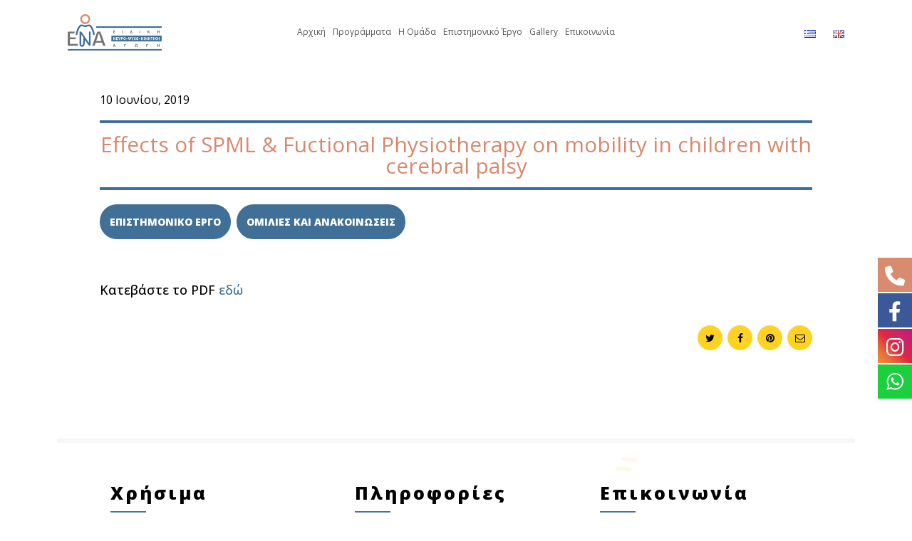

--- FILE ---
content_type: text/html; charset=UTF-8
request_url: https://www.e-n-a.gr/el/effects-of-spml-fuctional-physiotherapy-on-mobility-in-children-with-cerebral-palsy/
body_size: 18065
content:
<!DOCTYPE html>
<html lang="el" class="no-js scheme_default">
<head>
			<meta charset="UTF-8">
		<meta name="viewport" content="width=device-width, initial-scale=1, maximum-scale=1">
		<meta name="format-detection" content="telephone=no">
		<link rel="profile" href="http://gmpg.org/xfn/11">
		<link rel="pingback" href="https://www.e-n-a.gr/xmlrpc.php">
		
			<style>
			.fuse_social_icons_links {
			    display: block;
			}
			.facebook-awesome-social::before {
			    content: "\f09a" !important;
			}
			
			.awesome-social-img img {
			    position: absolute;
			    top: 50%;
			    left: 50%;
			    transform: translate(-50%,-50%);
			}

			.awesome-social-img {
			    position: relative;
			}			
			.icon_wrapper .awesome-social {
			    font-family: 'FontAwesome' !important;
			}
			#icon_wrapper .fuse_social_icons_links .awesome-social {
			    font-family: "FontAwesome" !important;
			    ext-rendering: auto !important;
			    -webkit-font-smoothing: antialiased !important;
			    -moz-osx-font-smoothing: grayscale !important;
			}
									
			
				#icon_wrapper{
					position: fixed;
					top: 50%;
					right: 0px;
					z-index: 99999;
				}

			
			.awesome-social

			{

            margin-top:2px;

			color: #fff !important;

			text-align: center !important;

			display: block;

			
			line-height: 51px !important;

			width: 48px !important;

			height: 48px !important;

			font-size: 28px !important;

			


			}

			
			.fuse_social_icons_links

			{

			outline:0 !important;



			}

			.fuse_social_icons_links:hover{

			text-decoration:none !important;

			}

			
			.fb-awesome-social

			{

			background: #3b5998;
			border-color: #3b5998;
			
			}
			.facebook-awesome-social

			{

			background: #3b5998;
			border-color: #3b5998;
						}


			.tw-awesome-social

			{

			background:#00aced;
			border-color: #00aced;
			
			}
			.twitter-awesome-social

			{

			background:#00aced;
			border-color: #00aced;
			
			}
			.rss-awesome-social

			{

			background:#FA9B39;
			border-color: #FA9B39;
			
			}

			.linkedin-awesome-social

			{

			background:#007bb6;
			border-color: #007bb6;
						}

			.youtube-awesome-social

			{

			background:#bb0000;
			border-color: #bb0000;
						}

			.flickr-awesome-social

			{

			background: #ff0084;
			border-color: #ff0084;
						}

			.pinterest-awesome-social

			{

			background:#cb2027;
			border-color: #cb2027;
						}

			.stumbleupon-awesome-social

			{

			background:#f74425 ;
			border-color: #f74425;
						}

			.google-plus-awesome-social

			{

			background:#f74425 ;
			border-color: #f74425;
						}

			.instagram-awesome-social

			{

			    background: -moz-linear-gradient(45deg, #f09433 0%, #e6683c 25%, #dc2743 50%, #cc2366 75%, #bc1888 100%);
			    background: -webkit-linear-gradient(45deg, #f09433 0%,#e6683c 25%,#dc2743 50%,#cc2366 75%,#bc1888 100%);
			    background: linear-gradient(45deg, #f09433 0%,#e6683c 25%,#dc2743 50%,#cc2366 75%,#bc1888 100%);
			    filter: progid:DXImageTransform.Microsoft.gradient( startColorstr='#f09433', endColorstr='#bc1888',GradientType=1 );
			    border-color: #f09433;
					    

			}

			.tumblr-awesome-social

			{

			background: #32506d ;
			border-color: #32506d;
						}

			.vine-awesome-social

			{

			background: #00bf8f ;
			border-color: #00bf8f;
						}

            .vk-awesome-social {



            background: #45668e ;
            border-color: #45668e;
            
            }

            .soundcloud-awesome-social

                {

            background: #ff3300 ;
            border-color: #ff3300;
            
                }

                .reddit-awesome-social{



            background: #ff4500 ;
            border-color: #ff4500;

                            }

                .stack-awesome-social{



            background: #fe7a15 ;
            border-color: #fe7a15;
            
                }

                .behance-awesome-social{

            background: #1769ff ;
            border-color: #1769ff;
            
                }

                .github-awesome-social{

            background: #999999 ;
            border-color: #999999;
            


                }

                .envelope-awesome-social{

                  background: #ccc ;
 				  border-color: #ccc;                 
 				                  }

/*  Mobile */









             




			</style>

<meta name='robots' content='index, follow, max-image-preview:large, max-snippet:-1, max-video-preview:-1' />
<link rel="alternate" href="https://www.e-n-a.gr/el/effects-of-spml-fuctional-physiotherapy-on-mobility-in-children-with-cerebral-palsy/" hreflang="el" />
<link rel="alternate" href="https://www.e-n-a.gr/en/effects-of-spml-fuctional-physiotherapy-on-mobility-in-children-with-cerebral-palsy-2/" hreflang="en" />

	<!-- This site is optimized with the Yoast SEO plugin v20.5 - https://yoast.com/wordpress/plugins/seo/ -->
	<title>Effects of SPML &amp; Fuctional Physiotherapy on mobility in children with cerebral palsy - E.N.A</title>
	<link rel="canonical" href="https://www.e-n-a.gr/el/effects-of-spml-fuctional-physiotherapy-on-mobility-in-children-with-cerebral-palsy/" />
	<meta property="og:locale" content="el_GR" />
	<meta property="og:locale:alternate" content="en_GB" />
	<meta property="og:type" content="article" />
	<meta property="og:title" content="Effects of SPML &amp; Fuctional Physiotherapy on mobility in children with cerebral palsy - E.N.A" />
	<meta property="og:description" content="Κατεβάστε το PDF εδώ" />
	<meta property="og:url" content="https://www.e-n-a.gr/el/effects-of-spml-fuctional-physiotherapy-on-mobility-in-children-with-cerebral-palsy/" />
	<meta property="og:site_name" content="E.N.A" />
	<meta property="article:published_time" content="2019-06-10T14:19:42+00:00" />
	<meta property="article:modified_time" content="2022-12-06T13:19:28+00:00" />
	<meta name="author" content="sylvester" />
	<meta name="twitter:card" content="summary_large_image" />
	<meta name="twitter:label1" content="Συντάχθηκε από" />
	<meta name="twitter:data1" content="sylvester" />
	<meta name="twitter:label2" content="Εκτιμώμενος χρόνος ανάγνωσης" />
	<meta name="twitter:data2" content="1 λεπτό" />
	<script type="application/ld+json" class="yoast-schema-graph">{"@context":"https://schema.org","@graph":[{"@type":"WebPage","@id":"https://www.e-n-a.gr/el/effects-of-spml-fuctional-physiotherapy-on-mobility-in-children-with-cerebral-palsy/","url":"https://www.e-n-a.gr/el/effects-of-spml-fuctional-physiotherapy-on-mobility-in-children-with-cerebral-palsy/","name":"Effects of SPML & Fuctional Physiotherapy on mobility in children with cerebral palsy - E.N.A","isPartOf":{"@id":"https://www.e-n-a.gr/el/#website"},"datePublished":"2019-06-10T14:19:42+00:00","dateModified":"2022-12-06T13:19:28+00:00","author":{"@id":"https://www.e-n-a.gr/el/#/schema/person/0d6873153706029b931d4115542a2808"},"breadcrumb":{"@id":"https://www.e-n-a.gr/el/effects-of-spml-fuctional-physiotherapy-on-mobility-in-children-with-cerebral-palsy/#breadcrumb"},"inLanguage":"el","potentialAction":[{"@type":"ReadAction","target":["https://www.e-n-a.gr/el/effects-of-spml-fuctional-physiotherapy-on-mobility-in-children-with-cerebral-palsy/"]}]},{"@type":"BreadcrumbList","@id":"https://www.e-n-a.gr/el/effects-of-spml-fuctional-physiotherapy-on-mobility-in-children-with-cerebral-palsy/#breadcrumb","itemListElement":[{"@type":"ListItem","position":1,"name":"Αρχική","item":"https://www.e-n-a.gr/el/"},{"@type":"ListItem","position":2,"name":"Effects of SPML &#038; Fuctional Physiotherapy on mobility in children with cerebral palsy"}]},{"@type":"WebSite","@id":"https://www.e-n-a.gr/el/#website","url":"https://www.e-n-a.gr/el/","name":"E.N.A","description":"ΕΙΔΙΚΗ ΝΕΥΡΟΨΥΧΟΚΙΝΗΤΙΚΗ ΑΓΩΓΗ","potentialAction":[{"@type":"SearchAction","target":{"@type":"EntryPoint","urlTemplate":"https://www.e-n-a.gr/el/?s={search_term_string}"},"query-input":"required name=search_term_string"}],"inLanguage":"el"},{"@type":"Person","@id":"https://www.e-n-a.gr/el/#/schema/person/0d6873153706029b931d4115542a2808","name":"sylvester","image":{"@type":"ImageObject","inLanguage":"el","@id":"https://www.e-n-a.gr/el/#/schema/person/image/","url":"https://secure.gravatar.com/avatar/6752647319a15682bbb13ff6f86d5734?s=96&d=mm&r=g","contentUrl":"https://secure.gravatar.com/avatar/6752647319a15682bbb13ff6f86d5734?s=96&d=mm&r=g","caption":"sylvester"},"url":"https://www.e-n-a.gr/el/author/sylvester/"}]}</script>
	<!-- / Yoast SEO plugin. -->


<link rel='dns-prefetch' href='//use.fontawesome.com' />
<link rel='dns-prefetch' href='//fonts.googleapis.com' />
<link rel="alternate" type="application/rss+xml" title="Ροή RSS &raquo; E.N.A" href="https://www.e-n-a.gr/el/feed/" />
<script type="text/javascript">
window._wpemojiSettings = {"baseUrl":"https:\/\/s.w.org\/images\/core\/emoji\/14.0.0\/72x72\/","ext":".png","svgUrl":"https:\/\/s.w.org\/images\/core\/emoji\/14.0.0\/svg\/","svgExt":".svg","source":{"concatemoji":"https:\/\/www.e-n-a.gr\/wp-includes\/js\/wp-emoji-release.min.js?ver=6.2.7"}};
/*! This file is auto-generated */
!function(e,a,t){var n,r,o,i=a.createElement("canvas"),p=i.getContext&&i.getContext("2d");function s(e,t){p.clearRect(0,0,i.width,i.height),p.fillText(e,0,0);e=i.toDataURL();return p.clearRect(0,0,i.width,i.height),p.fillText(t,0,0),e===i.toDataURL()}function c(e){var t=a.createElement("script");t.src=e,t.defer=t.type="text/javascript",a.getElementsByTagName("head")[0].appendChild(t)}for(o=Array("flag","emoji"),t.supports={everything:!0,everythingExceptFlag:!0},r=0;r<o.length;r++)t.supports[o[r]]=function(e){if(p&&p.fillText)switch(p.textBaseline="top",p.font="600 32px Arial",e){case"flag":return s("\ud83c\udff3\ufe0f\u200d\u26a7\ufe0f","\ud83c\udff3\ufe0f\u200b\u26a7\ufe0f")?!1:!s("\ud83c\uddfa\ud83c\uddf3","\ud83c\uddfa\u200b\ud83c\uddf3")&&!s("\ud83c\udff4\udb40\udc67\udb40\udc62\udb40\udc65\udb40\udc6e\udb40\udc67\udb40\udc7f","\ud83c\udff4\u200b\udb40\udc67\u200b\udb40\udc62\u200b\udb40\udc65\u200b\udb40\udc6e\u200b\udb40\udc67\u200b\udb40\udc7f");case"emoji":return!s("\ud83e\udef1\ud83c\udffb\u200d\ud83e\udef2\ud83c\udfff","\ud83e\udef1\ud83c\udffb\u200b\ud83e\udef2\ud83c\udfff")}return!1}(o[r]),t.supports.everything=t.supports.everything&&t.supports[o[r]],"flag"!==o[r]&&(t.supports.everythingExceptFlag=t.supports.everythingExceptFlag&&t.supports[o[r]]);t.supports.everythingExceptFlag=t.supports.everythingExceptFlag&&!t.supports.flag,t.DOMReady=!1,t.readyCallback=function(){t.DOMReady=!0},t.supports.everything||(n=function(){t.readyCallback()},a.addEventListener?(a.addEventListener("DOMContentLoaded",n,!1),e.addEventListener("load",n,!1)):(e.attachEvent("onload",n),a.attachEvent("onreadystatechange",function(){"complete"===a.readyState&&t.readyCallback()})),(e=t.source||{}).concatemoji?c(e.concatemoji):e.wpemoji&&e.twemoji&&(c(e.twemoji),c(e.wpemoji)))}(window,document,window._wpemojiSettings);
</script>
<style type="text/css">
img.wp-smiley,
img.emoji {
	display: inline !important;
	border: none !important;
	box-shadow: none !important;
	height: 1em !important;
	width: 1em !important;
	margin: 0 0.07em !important;
	vertical-align: -0.1em !important;
	background: none !important;
	padding: 0 !important;
}
</style>
	<link property="stylesheet" rel='stylesheet' id='vc_extensions_cqbundle_adminicon-css' href='https://www.e-n-a.gr/wp-content/plugins/vc-extensions-bundle/css/admin_icon.css?ver=6.2.7' type='text/css' media='all' />
<link property="stylesheet" rel='stylesheet' id='redux-extendify-styles-css' href='https://www.e-n-a.gr/wp-content/plugins/fuse-social-floating-sidebar/framework/redux-core/assets/css/extendify-utilities.css?ver=4.4.0' type='text/css' media='all' />
<link property="stylesheet" rel='stylesheet' id='fontawesome-css' href='https://www.e-n-a.gr/wp-content/plugins/fuse-social-floating-sidebar/inc/font-awesome/css/font-awesome.min.css?ver=5.4.7' type='text/css' media='all' />
<link property="stylesheet" rel='stylesheet' id='contact-form-7-css' href='https://www.e-n-a.gr/wp-content/plugins/contact-form-7/includes/css/styles.css?ver=5.7.5.1' type='text/css' media='all' />
<link property="stylesheet" rel='stylesheet' id='essential-grid-plugin-settings-css' href='https://www.e-n-a.gr/wp-content/plugins/essential-grid/public/assets/css/settings.css?ver=2.3.3' type='text/css' media='all' />
<link property="stylesheet" rel='stylesheet' id='tp-fontello-css' href='https://www.e-n-a.gr/wp-content/plugins/essential-grid/public/assets/font/fontello/css/fontello.css?ver=2.3.3' type='text/css' media='all' />
<link property="stylesheet" rel='stylesheet' id='rs-plugin-settings-css' href='https://www.e-n-a.gr/wp-content/plugins/revslider/public/assets/css/rs6.css?ver=6.1.2' type='text/css' media='all' />
<style id='rs-plugin-settings-inline-css' type='text/css'>
#rs-demo-id {}
</style>
<link property="stylesheet" rel='stylesheet' id='trx_addons-icons-css' href='https://www.e-n-a.gr/wp-content/plugins/trx_addons/css/font-icons/css/trx_addons_icons-embedded.css?ver=6.2.7' type='text/css' media='all' />
<link property="stylesheet" rel='stylesheet' id='swiperslider-css' href='https://www.e-n-a.gr/wp-content/plugins/trx_addons/js/swiper/swiper.min.css' type='text/css' media='all' />
<link property="stylesheet" rel='stylesheet' id='magnific-popup-css' href='https://www.e-n-a.gr/wp-content/plugins/trx_addons/js/magnific/magnific-popup.min.css' type='text/css' media='all' />
<link property="stylesheet" rel='stylesheet' id='trx_addons-css' href='https://www.e-n-a.gr/wp-content/plugins/trx_addons/css/trx_addons.css' type='text/css' media='all' />
<link property="stylesheet" rel='stylesheet' id='trx_addons-animation-css' href='https://www.e-n-a.gr/wp-content/plugins/trx_addons/css/trx_addons.animation.css?ver=6.2.7' type='text/css' media='all' />
<link property="stylesheet" rel='stylesheet' id='wk-styles-css' href='https://www.e-n-a.gr/wp-content/plugins/widgetkit/cache/wk-styles-53edcaf9.css?ver=6.2.7' type='text/css' media='all' />
<link property="stylesheet" rel='stylesheet' id='lighthouseschool-parent-style-css' href='https://www.e-n-a.gr/wp-content/themes/lighthouseschool/style.css?ver=6.2.7' type='text/css' media='all' />
<!--[if lt IE 9]>
<link property="stylesheet" rel='stylesheet' id='vc_lte_ie9-css' href='https://www.e-n-a.gr/wp-content/plugins/js_composer/assets/css/vc_lte_ie9.min.css?ver=6.0.5' type='text/css' media='screen' />
<![endif]-->
<link property="stylesheet" rel='stylesheet' id='font-awesome-official-css' href='https://use.fontawesome.com/releases/v6.2.1/css/all.css' type='text/css' media='all' integrity="sha384-twcuYPV86B3vvpwNhWJuaLdUSLF9+ttgM2A6M870UYXrOsxKfER2MKox5cirApyA" crossorigin="anonymous" />
<link property="stylesheet" rel='stylesheet' id='popup-maker-site-css' href='//www.e-n-a.gr/wp-content/uploads/pum/pum-site-styles.css?generated=1681222603&#038;ver=1.18.1' type='text/css' media='all' />
<link property="stylesheet" rel='stylesheet' id='__EPYT__style-css' href='https://www.e-n-a.gr/wp-content/plugins/youtube-embed-plus/styles/ytprefs.min.css?ver=14.1.6.1' type='text/css' media='all' />
<style id='__EPYT__style-inline-css' type='text/css'>

                .epyt-gallery-thumb {
                        width: 33.333%;
                }
                
</style>
<link property="stylesheet" rel='stylesheet' id='lighthouseschool-font-google_fonts-css' href='https://fonts.googleapis.com/css?family=Comfortaa%3A600%2C600italic%2C700%2C700italic%2C800%2C800italic%2C900%2C900italic%7COpen+Sans%3A300%2C300italic%2C400%2C400italic%2C500%2C500italic%2C600%2C600italic%2C700%2C700italic%2C800%2C800italic&#038;subset=latin%2Clatin-ext&#038;ver=6.2.7' type='text/css' media='all' />
<link property="stylesheet" rel='stylesheet' id='fontello-style-css' href='https://www.e-n-a.gr/wp-content/themes/lighthouseschool/css/font-icons/css/fontello-embedded.css?ver=6.2.7' type='text/css' media='all' />
<link property="stylesheet" rel='stylesheet' id='lighthouseschool-main-css' href='https://www.e-n-a.gr/wp-content/themes/lighthouseschool/style.css' type='text/css' media='all' />
<style id='lighthouseschool-main-inline-css' type='text/css'>
.post-navigation .nav-previous a .nav-arrow { background-image: url(https://www.e-n-a.gr/wp-content/themes/lighthouseschool/images/no-image.jpg); }.post-navigation .nav-next a .nav-arrow { background-image: url(https://www.e-n-a.gr/wp-content/themes/lighthouseschool/images/no-image.jpg); }
</style>
<link property="stylesheet" rel='stylesheet' id='lighthouseschool-styles-css' href='https://www.e-n-a.gr/wp-content/themes/lighthouseschool/css/__styles.css?ver=6.2.7' type='text/css' media='all' />
<link property="stylesheet" rel='stylesheet' id='lighthouseschool-colors-css' href='https://www.e-n-a.gr/wp-content/themes/lighthouseschool/css/__colors.css?ver=6.2.7' type='text/css' media='all' />
<link property="stylesheet" rel='stylesheet' id='mediaelement-css' href='https://www.e-n-a.gr/wp-includes/js/mediaelement/mediaelementplayer-legacy.min.css?ver=4.2.17' type='text/css' media='all' />
<link property="stylesheet" rel='stylesheet' id='wp-mediaelement-css' href='https://www.e-n-a.gr/wp-includes/js/mediaelement/wp-mediaelement.min.css?ver=6.2.7' type='text/css' media='all' />
<link property="stylesheet" rel='stylesheet' id='lighthouseschool-child-css' href='https://www.e-n-a.gr/wp-content/themes/lighthouseschool-child/style.css' type='text/css' media='all' />
<link property="stylesheet" rel='stylesheet' id='lighthouseschool-responsive-css' href='https://www.e-n-a.gr/wp-content/themes/lighthouseschool/css/responsive.css?ver=6.2.7' type='text/css' media='all' />
<link property="stylesheet" rel='stylesheet' id='font-awesome-official-v4shim-css' href='https://use.fontawesome.com/releases/v6.2.1/css/v4-shims.css' type='text/css' media='all' integrity="sha384-RreHPODFsMyzCpG+dKnwxOSjmjkuPWWdYP8sLpBRoSd8qPNJwaxKGUdxhQOKwUc7" crossorigin="anonymous" />
<script type='text/javascript' src='https://www.e-n-a.gr/wp-includes/js/jquery/jquery.min.js?ver=3.6.4' id='jquery-core-js'></script>
<script type='text/javascript' src='https://www.e-n-a.gr/wp-includes/js/jquery/jquery-migrate.min.js?ver=3.4.0' id='jquery-migrate-js'></script>
<script type='text/javascript' id='fuse-social-script-js-extra'>
/* <![CDATA[ */
var fuse_social = {"ajax_url":"https:\/\/www.e-n-a.gr\/wp-admin\/admin-ajax.php"};
/* ]]> */
</script>
<script type='text/javascript' src='https://www.e-n-a.gr/wp-content/plugins/fuse-social-floating-sidebar/inc/js/fuse_script.js?ver=1897818721' id='fuse-social-script-js'></script>
<script type='text/javascript' id='jquery-remove-uppercase-accents-js-extra'>
/* <![CDATA[ */
var rua = {"accents":[{"original":"\u0386\u0399","convert":"\u0391\u03aa"},{"original":"\u0386\u03a5","convert":"\u0391\u03ab"},{"original":"\u0388\u0399","convert":"\u0395\u03aa"},{"original":"\u038c\u0399","convert":"\u039f\u03aa"},{"original":"\u0388\u03a5","convert":"\u0395\u03ab"},{"original":"\u038c\u03a5","convert":"\u039f\u03ab"},{"original":"\u03ac\u03b9","convert":"\u03b1\u03ca"},{"original":"\u03ad\u03b9","convert":"\u03b5\u03ca"},{"original":"\u0386\u03c5","convert":"\u03b1\u03cb"},{"original":"\u03ac\u03c5","convert":"\u03b1\u03cb"},{"original":"\u03cc\u03b9","convert":"\u03bf\u03ca"},{"original":"\u0388\u03c5","convert":"\u03b5\u03cb"},{"original":"\u03ad\u03c5","convert":"\u03b5\u03cb"},{"original":"\u03cc\u03c5","convert":"\u03bf\u03cb"},{"original":"\u038c\u03c5","convert":"\u03bf\u03cb"},{"original":"\u0386","convert":"\u0391"},{"original":"\u03ac","convert":"\u03b1"},{"original":"\u0388","convert":"\u0395"},{"original":"\u03ad","convert":"\u03b5"},{"original":"\u0389","convert":"\u0397"},{"original":"\u03ae","convert":"\u03b7"},{"original":"\u038a","convert":"\u0399"},{"original":"\u03aa","convert":"\u0399"},{"original":"\u03af","convert":"\u03b9"},{"original":"\u0390","convert":"\u03ca"},{"original":"\u038c","convert":"\u039f"},{"original":"\u03cc","convert":"\u03bf"},{"original":"\u038e","convert":"\u03a5"},{"original":"\u03cd","convert":"\u03c5"},{"original":"\u03b0","convert":"\u03cb"},{"original":"\u038f","convert":"\u03a9"},{"original":"\u03ce","convert":"\u03c9"}],"selectors":"","selAction":""};
/* ]]> */
</script>
<script type='text/javascript' src='https://www.e-n-a.gr/wp-content/plugins/remove-uppercase-accents/js/jquery.remove-uppercase-accents.js?ver=6.2.7' id='jquery-remove-uppercase-accents-js'></script>
<script type='text/javascript' src='https://www.e-n-a.gr/wp-content/plugins/revslider/public/assets/js/revolution.tools.min.js?ver=6.0' id='tp-tools-js'></script>
<script type='text/javascript' src='https://www.e-n-a.gr/wp-content/plugins/revslider/public/assets/js/rs6.min.js?ver=6.1.2' id='revmin-js'></script>
<script type='text/javascript' src='https://www.e-n-a.gr/wp-content/plugins/widgetkit/cache/uikit2-0223338e.js?ver=6.2.7' id='uikit2-js'></script>
<script type='text/javascript' src='https://www.e-n-a.gr/wp-content/plugins/widgetkit/cache/wk-scripts-77ef3ead.js?ver=6.2.7' id='wk-scripts-js'></script>
<script type='text/javascript' id='__ytprefs__-js-extra'>
/* <![CDATA[ */
var _EPYT_ = {"ajaxurl":"https:\/\/www.e-n-a.gr\/wp-admin\/admin-ajax.php","security":"c25a0a1f7a","gallery_scrolloffset":"20","eppathtoscripts":"https:\/\/www.e-n-a.gr\/wp-content\/plugins\/youtube-embed-plus\/scripts\/","eppath":"https:\/\/www.e-n-a.gr\/wp-content\/plugins\/youtube-embed-plus\/","epresponsiveselector":"[\"iframe.__youtube_prefs_widget__\"]","epdovol":"1","version":"14.1.6.1","evselector":"iframe.__youtube_prefs__[src], iframe[src*=\"youtube.com\/embed\/\"], iframe[src*=\"youtube-nocookie.com\/embed\/\"]","ajax_compat":"","maxres_facade":"eager","ytapi_load":"light","pause_others":"","stopMobileBuffer":"1","facade_mode":"","not_live_on_channel":"","vi_active":"","vi_js_posttypes":[]};
/* ]]> */
</script>
<script type='text/javascript' src='https://www.e-n-a.gr/wp-content/plugins/youtube-embed-plus/scripts/ytprefs.min.js?ver=14.1.6.1' id='__ytprefs__-js'></script>
<link rel="https://api.w.org/" href="https://www.e-n-a.gr/wp-json/" /><link rel="alternate" type="application/json" href="https://www.e-n-a.gr/wp-json/wp/v2/posts/79" /><link rel="EditURI" type="application/rsd+xml" title="RSD" href="https://www.e-n-a.gr/xmlrpc.php?rsd" />
<link rel="wlwmanifest" type="application/wlwmanifest+xml" href="https://www.e-n-a.gr/wp-includes/wlwmanifest.xml" />
<meta name="generator" content="WordPress 6.2.7" />
<link rel='shortlink' href='https://www.e-n-a.gr/?p=79' />
<link rel="alternate" type="application/json+oembed" href="https://www.e-n-a.gr/wp-json/oembed/1.0/embed?url=https%3A%2F%2Fwww.e-n-a.gr%2Fel%2Feffects-of-spml-fuctional-physiotherapy-on-mobility-in-children-with-cerebral-palsy%2F" />
<link rel="alternate" type="text/xml+oembed" href="https://www.e-n-a.gr/wp-json/oembed/1.0/embed?url=https%3A%2F%2Fwww.e-n-a.gr%2Fel%2Feffects-of-spml-fuctional-physiotherapy-on-mobility-in-children-with-cerebral-palsy%2F&#038;format=xml" />
<meta name="generator" content="Redux 4.4.0" /><meta name="generator" content="Powered by WPBakery Page Builder - drag and drop page builder for WordPress."/>
<meta name="generator" content="Powered by Slider Revolution 6.1.2 - responsive, Mobile-Friendly Slider Plugin for WordPress with comfortable drag and drop interface." />
<link rel="icon" href="https://www.e-n-a.gr/wp-content/uploads/2022/03/favicon.png" sizes="32x32" />
<link rel="icon" href="https://www.e-n-a.gr/wp-content/uploads/2022/03/favicon.png" sizes="192x192" />
<link rel="apple-touch-icon" href="https://www.e-n-a.gr/wp-content/uploads/2022/03/favicon.png" />
<meta name="msapplication-TileImage" content="https://www.e-n-a.gr/wp-content/uploads/2022/03/favicon.png" />
<script type="text/javascript">function setREVStartSize(t){try{var h,e=document.getElementById(t.c).parentNode.offsetWidth;if(e=0===e||isNaN(e)?window.innerWidth:e,t.tabw=void 0===t.tabw?0:parseInt(t.tabw),t.thumbw=void 0===t.thumbw?0:parseInt(t.thumbw),t.tabh=void 0===t.tabh?0:parseInt(t.tabh),t.thumbh=void 0===t.thumbh?0:parseInt(t.thumbh),t.tabhide=void 0===t.tabhide?0:parseInt(t.tabhide),t.thumbhide=void 0===t.thumbhide?0:parseInt(t.thumbhide),t.mh=void 0===t.mh||""==t.mh||"auto"===t.mh?0:parseInt(t.mh,0),"fullscreen"===t.layout||"fullscreen"===t.l)h=Math.max(t.mh,window.innerHeight);else{for(var i in t.gw=Array.isArray(t.gw)?t.gw:[t.gw],t.rl)void 0!==t.gw[i]&&0!==t.gw[i]||(t.gw[i]=t.gw[i-1]);for(var i in t.gh=void 0===t.el||""===t.el||Array.isArray(t.el)&&0==t.el.length?t.gh:t.el,t.gh=Array.isArray(t.gh)?t.gh:[t.gh],t.rl)void 0!==t.gh[i]&&0!==t.gh[i]||(t.gh[i]=t.gh[i-1]);var r,a=new Array(t.rl.length),n=0;for(var i in t.tabw=t.tabhide>=e?0:t.tabw,t.thumbw=t.thumbhide>=e?0:t.thumbw,t.tabh=t.tabhide>=e?0:t.tabh,t.thumbh=t.thumbhide>=e?0:t.thumbh,t.rl)a[i]=t.rl[i]<window.innerWidth?0:t.rl[i];for(var i in r=a[0],a)r>a[i]&&0<a[i]&&(r=a[i],n=i);var d=e>t.gw[n]+t.tabw+t.thumbw?1:(e-(t.tabw+t.thumbw))/t.gw[n];h=t.gh[n]*d+(t.tabh+t.thumbh)}void 0===window.rs_init_css&&(window.rs_init_css=document.head.appendChild(document.createElement("style"))),document.getElementById(t.c).height=h,window.rs_init_css.innerHTML+="#"+t.c+"_wrapper { height: "+h+"px }"}catch(t){console.log("Failure at Presize of Slider:"+t)}};</script>
<noscript><style> .wpb_animate_when_almost_visible { opacity: 1; }</style></noscript>	<!-- Google Tag Manager -->
<script>(function(w,d,s,l,i){w[l]=w[l]||[];w[l].push({'gtm.start':
new Date().getTime(),event:'gtm.js'});var f=d.getElementsByTagName(s)[0],
j=d.createElement(s),dl=l!='dataLayer'?'&l='+l:'';j.async=true;j.src=
'https://www.googletagmanager.com/gtm.js?id='+i+dl;f.parentNode.insertBefore(j,f);
})(window,document,'script','dataLayer','GTM-M7JL4NS');</script>
<!-- End Google Tag Manager --><!-- Google Tag Manager --><script>(function(w,d,s,l,i){w[l]=w[l]||[];w[l].push({'gtm.start':new Date().getTime(),event:'gtm.js'});var f=d.getElementsByTagName(s)[0],j=d.createElement(s),dl=l!='dataLayer'?'&l='+l:'';j.async=true;j.src='https://www.googletagmanager.com/gtm.js?id='+i+dl;f.parentNode.insertBefore(j,f);})(window,document,'script','dataLayer','GTM-WHSTGGNF');</script><!-- End Google Tag Manager -->
<script>
  (function(i,s,o,g,r,a,m){i['GoogleAnalyticsObject']=r;i[r]=i[r]||function(){
  (i[r].q=i[r].q||[]).push(arguments)},i[r].l=1*new Date();a=s.createElement(o),
  m=s.getElementsByTagName(o)[0];a.async=1;a.src=g;m.parentNode.insertBefore(a,m)
  })(window,document,'script','https://www.google-analytics.com/analytics.js','ga');

  ga('create', 'UA-87514854-1', 'auto');
  ga('send', 'pageview');

</script>
</head>

<body class="post-template-default single single-post postid-79 single-format-standard ua_chrome body_tag scheme_default blog_mode_post body_style_boxed is_single sidebar_hide expand_content header_style_header-custom-2321 header_position_default menu_style_top no_layout wpb-js-composer js-comp-ver-6.0.5 vc_non_responsive">
<!-- Google Tag Manager (noscript) -->
<noscript><iframe src="https://www.googletagmanager.com/ns.html?id=GTM-M7JL4NS"
height="0" width="0" style="display:none;visibility:hidden"></iframe></noscript>
<!-- End Google Tag Manager (noscript) --><!-- Google Tag Manager --><script>(function(w,d,s,l,i){w[l]=w[l]||[];w[l].push({'gtm.start':new Date().getTime(),event:'gtm.js'});var f=d.getElementsByTagName(s)[0],j=d.createElement(s),dl=l!='dataLayer'?'&l='+l:'';j.async=true;j.src='https://www.googletagmanager.com/gtm.js?id='+i+dl;f.parentNode.insertBefore(j,f);})(window,document,'script','dataLayer','GTM-WHSTGGNF');</script><!-- End Google Tag Manager -->
	
	<div class="body_wrap">

		<div class="page_wrap"><header class="top_panel top_panel_custom top_panel_custom_2321 top_panel_custom_header-without-image without_bg_image scheme_default"><div class="vc_row wpb_row vc_row-fluid headerWrapperBar vc_row-o-content-middle vc_row-flex sc_layouts_row sc_layouts_row_type_compact sc_layouts_row_fixed"><div class="logoArea wpb_column vc_column_container vc_col-sm-2 sc_layouts_column sc_layouts_column_align_left sc_layouts_column_icons_position_left"><div class="vc_column-inner"><div class="wpb_wrapper">
	<div class="wpb_text_column wpb_content_element " >
		<div class="wpb_wrapper">
			<div class="sc_layouts_item"><a href="https://www.e-n-a.gr/" id="sc_layouts_logo_216013059" class="sc_layouts_logo sc_layouts_logo_default logoImage"><img class="logo_image" src="https://www.e-n-a.gr/wp-content/uploads/2022/03/logo-new.png" alt="" width="250" height="98" style="max-height:100px;"></a><!-- /.sc_layouts_logo --></div>

		</div>
	</div>
</div></div></div><div class="menuArea wpb_column vc_column_container vc_col-sm-8 sc_layouts_column sc_layouts_column_align_center sc_layouts_column_icons_position_left"><div class="vc_column-inner"><div class="wpb_wrapper">
	<div class="wpb_text_column wpb_content_element " >
		<div class="wpb_wrapper">
			<div class="sc_layouts_item"><nav class="sc_layouts_menu sc_layouts_menu_default menu_hover_fade hide_on_mobile" id="sc_layouts_menu_550156797" data-animation-in="fadeInUpSmall" data-animation-out="fadeOutDownSmall"		><ul id="menu-main-menu-gr" class="sc_layouts_menu_nav"><li id="menu-item-1190" class="menu-item menu-item-type-post_type menu-item-object-page menu-item-home menu-item-1190"><a href="https://www.e-n-a.gr/el/"><span>Αρχική</span></a></li><li id="menu-item-2088" class="menu-item menu-item-type-custom menu-item-object-custom menu-item-has-children menu-item-2088"><a href="#"><span>Προγράμματα</span></a>
<ul class="sub-menu"><li id="menu-item-2127" class="menu-item menu-item-type-post_type menu-item-object-cpt_services menu-item-2127"><a href="https://www.e-n-a.gr/el/services/entatika-programmata/"><span>Εντατικά Προγράμματα</span></a></li><li id="menu-item-1852" class="menu-item menu-item-type-post_type menu-item-object-cpt_services menu-item-1852"><a href="https://www.e-n-a.gr/el/services/apokatastasi/"><span>Αποκατάσταση</span></a></li><li id="menu-item-1562" class="menu-item menu-item-type-post_type menu-item-object-cpt_services menu-item-1562"><a href="https://www.e-n-a.gr/el/services/%cf%80%cf%81%cf%8e%ce%b9%ce%bc%ce%b7-%cf%80%ce%b1%cf%81%ce%ad%ce%bc%ce%b2%ce%b1%cf%83%ce%b7/"><span>Πρώιμη παρέμβαση</span></a></li><li id="menu-item-1563" class="menu-item menu-item-type-post_type menu-item-object-cpt_services menu-item-1563"><a href="https://www.e-n-a.gr/el/services/%cf%86%cf%85%cf%83%ce%b9%ce%ba%ce%bf%ce%b8%ce%b5%cf%81%ce%b1%cf%80%ce%b5%ce%af%ce%b1/"><span>Φυσικοθεραπεία</span></a></li><li id="menu-item-1560" class="menu-item menu-item-type-post_type menu-item-object-cpt_services menu-item-1560"><a href="https://www.e-n-a.gr/el/services/%ce%b5%cf%81%ce%b3%ce%bf%ce%b8%ce%b5%cf%81%ce%b1%cf%80%ce%b5%ce%af%ce%b1/"><span>Εργοθεραπεία</span></a></li><li id="menu-item-1561" class="menu-item menu-item-type-post_type menu-item-object-cpt_services menu-item-has-children menu-item-1561"><a href="https://www.e-n-a.gr/el/services/%ce%bb%ce%bf%ce%b3%ce%bf%ce%b8%ce%b5%cf%81%ce%b1%cf%80%ce%b5%ce%af%ce%b1/"><span>Λογοθεραπεία</span></a>
	<ul class="sub-menu"><li id="menu-item-2308" class="menu-item menu-item-type-post_type menu-item-object-cpt_services menu-item-2308"><a href="https://www.e-n-a.gr/el/services/epauksitiki-kai-enallaktiki-epikoinwnia/"><span>Επαυξητική και Εναλλακτική Επικοινωνία</span></a></li></ul>
</li><li id="menu-item-1559" class="menu-item menu-item-type-post_type menu-item-object-cpt_services menu-item-1559"><a href="https://www.e-n-a.gr/el/services/%ce%b5%ce%b9%ce%b4%ce%b9%ce%ba%cf%8c-%cf%80%ce%b1%ce%b9%ce%b4%ce%b1%ce%b3%cf%89%ce%b3%ce%b9%ce%ba%cf%8c/"><span>Ειδικό παιδαγωγικό</span></a></li><li id="menu-item-1844" class="menu-item menu-item-type-post_type menu-item-object-cpt_services menu-item-1844"><a href="https://www.e-n-a.gr/el/services/simvouleutiki/"><span>Συμβουλευτική</span></a></li></ul>
</li><li id="menu-item-1434" class="menu-item menu-item-type-post_type menu-item-object-page menu-item-1434"><a href="https://www.e-n-a.gr/el/%ce%b7-%ce%bf%ce%bc%ce%ac%ce%b4%ce%b1/"><span>Η Ομάδα</span></a></li><li id="menu-item-1450" class="menu-item menu-item-type-post_type menu-item-object-page menu-item-1450"><a href="https://www.e-n-a.gr/el/%ce%b5%cf%80%ce%b9%cf%83%cf%84%ce%b7%ce%bc%ce%bf%ce%bd%ce%b9%ce%ba%cf%8c-%ce%ad%cf%81%ce%b3%ce%bf/"><span>Επιστημονικό Έργο</span></a></li><li id="menu-item-1316" class="menu-item menu-item-type-post_type menu-item-object-page menu-item-1316"><a href="https://www.e-n-a.gr/el/gallery/"><span>Gallery</span></a></li><li id="menu-item-1257" class="menu-item menu-item-type-post_type menu-item-object-page menu-item-1257"><a href="https://www.e-n-a.gr/el/%ce%b5%cf%80%ce%b9%ce%ba%ce%bf%ce%b9%ce%bd%cf%89%ce%bd%ce%af%ce%b1/"><span>Επικοινωνία</span></a></li></ul></nav><!-- /.sc_layouts_menu --><div class="sc_layouts_iconed_text sc_layouts_menu_mobile_button">
		<a class="sc_layouts_item_link sc_layouts_iconed_text_link" href="#">
			<span class="sc_layouts_item_icon sc_layouts_iconed_text_icon trx_addons_icon-menu"></span>
		</a>
	</div></div>

		</div>
	</div>
</div></div></div><div class="languageArea wpb_column vc_column_container vc_col-sm-2 sc_layouts_column sc_layouts_column_align_right sc_layouts_column_icons_position_left"><div class="vc_column-inner"><div class="wpb_wrapper"><div  class="wpb_widgetised_column wpb_content_element">
		<div class="wpb_wrapper">
			
			<aside id="polylang-3" class="widget widget_polylang"><ul>
	<li class="lang-item lang-item-69 lang-item-el current-lang lang-item-first"><a  lang="el" hreflang="el" href="https://www.e-n-a.gr/el/effects-of-spml-fuctional-physiotherapy-on-mobility-in-children-with-cerebral-palsy/"><img src="[data-uri]" alt="Ελληνικά" width="16" height="11" style="width: 16px; height: 11px;" /></a></li>
	<li class="lang-item lang-item-75 lang-item-en"><a  lang="en-GB" hreflang="en-GB" href="https://www.e-n-a.gr/en/effects-of-spml-fuctional-physiotherapy-on-mobility-in-children-with-cerebral-palsy-2/"><img src="[data-uri]" alt="English" width="16" height="11" style="width: 16px; height: 11px;" /></a></li>
</ul>
</aside>
		</div>
	</div>
</div></div></div></div></header><div class="menu_mobile_overlay"></div>
<div class="menu_mobile menu_mobile_fullscreen scheme_dark">
	<div class="menu_mobile_inner">
		<a class="menu_mobile_close icon-cancel"></a><a class="sc_layouts_logo" href="https://www.e-n-a.gr/el/"><img src="https://www.e-n-a.gr/wp-content/uploads/2022/03/logo-new.png"  width="250" height="98"></a><nav class="menu_mobile_nav_area"><ul id="menu_mobile-main-menu-gr" class=""><li id="menu_mobile-item-1190" class="menu-item menu-item-type-post_type menu-item-object-page menu-item-home menu-item-1190"><a href="https://www.e-n-a.gr/el/"><span>Αρχική</span></a></li><li id="menu_mobile-item-2088" class="menu-item menu-item-type-custom menu-item-object-custom menu-item-has-children menu-item-2088"><a href="#"><span>Προγράμματα</span></a>
<ul class="sub-menu"><li id="menu_mobile-item-2127" class="menu-item menu-item-type-post_type menu-item-object-cpt_services menu-item-2127"><a href="https://www.e-n-a.gr/el/services/entatika-programmata/"><span>Εντατικά Προγράμματα</span></a></li><li id="menu_mobile-item-1852" class="menu-item menu-item-type-post_type menu-item-object-cpt_services menu-item-1852"><a href="https://www.e-n-a.gr/el/services/apokatastasi/"><span>Αποκατάσταση</span></a></li><li id="menu_mobile-item-1562" class="menu-item menu-item-type-post_type menu-item-object-cpt_services menu-item-1562"><a href="https://www.e-n-a.gr/el/services/%cf%80%cf%81%cf%8e%ce%b9%ce%bc%ce%b7-%cf%80%ce%b1%cf%81%ce%ad%ce%bc%ce%b2%ce%b1%cf%83%ce%b7/"><span>Πρώιμη παρέμβαση</span></a></li><li id="menu_mobile-item-1563" class="menu-item menu-item-type-post_type menu-item-object-cpt_services menu-item-1563"><a href="https://www.e-n-a.gr/el/services/%cf%86%cf%85%cf%83%ce%b9%ce%ba%ce%bf%ce%b8%ce%b5%cf%81%ce%b1%cf%80%ce%b5%ce%af%ce%b1/"><span>Φυσικοθεραπεία</span></a></li><li id="menu_mobile-item-1560" class="menu-item menu-item-type-post_type menu-item-object-cpt_services menu-item-1560"><a href="https://www.e-n-a.gr/el/services/%ce%b5%cf%81%ce%b3%ce%bf%ce%b8%ce%b5%cf%81%ce%b1%cf%80%ce%b5%ce%af%ce%b1/"><span>Εργοθεραπεία</span></a></li><li id="menu_mobile-item-1561" class="menu-item menu-item-type-post_type menu-item-object-cpt_services menu-item-has-children menu-item-1561"><a href="https://www.e-n-a.gr/el/services/%ce%bb%ce%bf%ce%b3%ce%bf%ce%b8%ce%b5%cf%81%ce%b1%cf%80%ce%b5%ce%af%ce%b1/"><span>Λογοθεραπεία</span></a>
	<ul class="sub-menu"><li id="menu_mobile-item-2308" class="menu-item menu-item-type-post_type menu-item-object-cpt_services menu-item-2308"><a href="https://www.e-n-a.gr/el/services/epauksitiki-kai-enallaktiki-epikoinwnia/"><span>Επαυξητική και Εναλλακτική Επικοινωνία</span></a></li></ul>
</li><li id="menu_mobile-item-1559" class="menu-item menu-item-type-post_type menu-item-object-cpt_services menu-item-1559"><a href="https://www.e-n-a.gr/el/services/%ce%b5%ce%b9%ce%b4%ce%b9%ce%ba%cf%8c-%cf%80%ce%b1%ce%b9%ce%b4%ce%b1%ce%b3%cf%89%ce%b3%ce%b9%ce%ba%cf%8c/"><span>Ειδικό παιδαγωγικό</span></a></li><li id="menu_mobile-item-1844" class="menu-item menu-item-type-post_type menu-item-object-cpt_services menu-item-1844"><a href="https://www.e-n-a.gr/el/services/simvouleutiki/"><span>Συμβουλευτική</span></a></li></ul>
</li><li id="menu_mobile-item-1434" class="menu-item menu-item-type-post_type menu-item-object-page menu-item-1434"><a href="https://www.e-n-a.gr/el/%ce%b7-%ce%bf%ce%bc%ce%ac%ce%b4%ce%b1/"><span>Η Ομάδα</span></a></li><li id="menu_mobile-item-1450" class="menu-item menu-item-type-post_type menu-item-object-page menu-item-1450"><a href="https://www.e-n-a.gr/el/%ce%b5%cf%80%ce%b9%cf%83%cf%84%ce%b7%ce%bc%ce%bf%ce%bd%ce%b9%ce%ba%cf%8c-%ce%ad%cf%81%ce%b3%ce%bf/"><span>Επιστημονικό Έργο</span></a></li><li id="menu_mobile-item-1316" class="menu-item menu-item-type-post_type menu-item-object-page menu-item-1316"><a href="https://www.e-n-a.gr/el/gallery/"><span>Gallery</span></a></li><li id="menu_mobile-item-1257" class="menu-item menu-item-type-post_type menu-item-object-page menu-item-1257"><a href="https://www.e-n-a.gr/el/%ce%b5%cf%80%ce%b9%ce%ba%ce%bf%ce%b9%ce%bd%cf%89%ce%bd%ce%af%ce%b1/"><span>Επικοινωνία</span></a></li></ul></nav><div class="search_wrap search_style_normal search_mobile">
	<div class="search_form_wrap">
		<form role="search" method="get" class="search_form" action="https://www.e-n-a.gr/">
			<input type="text" class="search_field" placeholder="Search" value="" name="s">
			<button type="submit" class="search_submit trx_addons_icon-search"></button>
					</form>
	</div>
	</div>	</div>
</div>

			<div class="page_content_wrap scheme_default">

								<div class="content_wrap">
				
									

					<div class="content">
										

<article id="post-79" class="post_item_single post_type_post post_format_ post-79 post type-post status-publish format-standard hentry category-epistimoniko-ergo category-omilies-anakoinwseis">		<div class="post_header entry-header">
			                <span class="post_meta_item post_date"><a href="https://www.e-n-a.gr/el/effects-of-spml-fuctional-physiotherapy-on-mobility-in-children-with-cerebral-palsy/">10 Ιουνίου, 2019</a></span>
                <h3 class="post_title entry-title">Effects of SPML &#038; Fuctional Physiotherapy on mobility in children with cerebral palsy</h3><div class="post_meta">						<span class="post_meta_item post_categories"><a href="https://www.e-n-a.gr/el/category/epistimoniko-ergo/" rel="category tag">Επιστημονικό Έργο</a>, <a href="https://www.e-n-a.gr/el/category/omilies-anakoinwseis/" rel="category tag">Ομιλίες και Ανακοινώσεις</a></span>
						</div><!-- .post_meta -->		</div><!-- .post_header -->
			<div class="post_content entry-content" itemprop="articleBody">
		<p>Κατεβάστε το PDF <a href="http://www.e-n-a.gr//wp-content/uploads/2017/06/Skoutelis_et_al_WCPT2019_MOBILITY-1.pdf">εδώ</a></p>
<div class="post_meta post_meta_single"><span class="post_meta_item post_share"><div class="socials_share socials_size_tiny socials_type_block socials_dir_horizontal socials_wrap"><span class="social_items"><a href="https://twitter.com/intent/tweet?text=Effects+of+SPML+%26%23038%3B+Fuctional+Physiotherapy+on+mobility+in+children+with+cerebral+palsy&#038;url=https%3A%2F%2Fwww.e-n-a.gr%2Fel%2Feffects-of-spml-fuctional-physiotherapy-on-mobility-in-children-with-cerebral-palsy%2F" class="social_item social_item_popup" data-link="https://twitter.com/intent/tweet?text=Effects+of+SPML+%26%23038%3B+Fuctional+Physiotherapy+on+mobility+in+children+with+cerebral+palsy&#038;url=https%3A%2F%2Fwww.e-n-a.gr%2Fel%2Feffects-of-spml-fuctional-physiotherapy-on-mobility-in-children-with-cerebral-palsy%2F" data-count="trx_addons_twitter"><span class="social_icon social_icon_trx_addons_twitter"><span class="trx_addons_icon-twitter"></span></span></a><a href="http://www.facebook.com/sharer.php?u=https%3A%2F%2Fwww.e-n-a.gr%2Fel%2Feffects-of-spml-fuctional-physiotherapy-on-mobility-in-children-with-cerebral-palsy%2F" class="social_item social_item_popup" data-link="http://www.facebook.com/sharer.php?u=https%3A%2F%2Fwww.e-n-a.gr%2Fel%2Feffects-of-spml-fuctional-physiotherapy-on-mobility-in-children-with-cerebral-palsy%2F" data-count="trx_addons_facebook"><span class="social_icon social_icon_trx_addons_facebook"><span class="trx_addons_icon-facebook"></span></span></a><a href="http://pinterest.com/pin/create/link/?url=https%3A%2F%2Fwww.e-n-a.gr%2Fel%2Feffects-of-spml-fuctional-physiotherapy-on-mobility-in-children-with-cerebral-palsy%2F" class="social_item social_item_popup" data-link="http://pinterest.com/pin/create/link/?url=https%3A%2F%2Fwww.e-n-a.gr%2Fel%2Feffects-of-spml-fuctional-physiotherapy-on-mobility-in-children-with-cerebral-palsy%2F" data-count="pinterest-circled"><span class="social_icon social_icon_pinterest-circled"><span class="icon-pinterest-circled"></span></span></a><a href="mailto:support@example.com" class="social_item" target="_blank" data-count="trx_addons_mail"><span class="social_icon social_icon_trx_addons_mail"><span class="trx_addons_icon-mail"></span></span></a></span></div></span></div>	</div><!-- .entry-content -->
	

	</article>
				
					</div><!-- </.content> -->

					</div><!-- </.content_wrap> -->			</div><!-- </.page_content_wrap> -->

			<footer class="footer_wrap footer_custom footer_custom_376 footer_custom_lighthouse-footer scheme_default">
	<div class="vc_row wpb_row vc_row-fluid vc_custom_1670327839461 vc_row-has-fill sc_layouts_row sc_layouts_row_type_normal"><div class="wpb_column vc_column_container vc_col-sm-12 sc_layouts_column sc_layouts_column_align_center sc_layouts_column_icons_position_left"><div class="vc_column-inner"><div class="wpb_wrapper"><div id="sc_content_1651184531"
		class="sc_content color_style_default sc_content_default sc_content_width_1_1 sc_float_center"><div class="sc_content_container"><div class="vc_empty_space  height_small"   style="height: 32px"><span class="vc_empty_space_inner"></span></div><div class="vc_row wpb_row vc_inner vc_row-fluid"><div class="wpb_column vc_column_container vc_col-sm-4 sc_layouts_column_icons_position_left"><div class="vc_column-inner"><div class="wpb_wrapper">
	<div class="wpb_text_column wpb_content_element " >
		<div class="wpb_wrapper">
			<div class="footerListEl">
<h4 class="footerTitle">Χρήσιμα</h4>
<ul class="footerListMenu">
<li><a href="https://www.e-n-a.gr/el/%ce%b7-%ce%bf%ce%bc%ce%ac%ce%b4%ce%b1/">Η Ομάδα</a></li>
<li><a href="https://www.e-n-a.gr/el/%ce%b5%cf%80%ce%b9%cf%83%cf%84%ce%b7%ce%bc%ce%bf%ce%bd%ce%b9%ce%ba%cf%8c-%ce%ad%cf%81%ce%b3%ce%bf/">Επιστημονικό Έργο</a></li>
<li><a href="https://www.e-n-a.gr/el/gallery/">Gallery</a></li>
</ul>
</div>

		</div>
	</div>

	<div class="wpb_text_column wpb_content_element " >
		<div class="wpb_wrapper">
			<div class="footerListEn">
<h4 class="footerTitle">Useful</h4>
<ul class="footerListMenu">
<li><a href="https://www.e-n-a.gr/en/our-team/">Our Team</a></li>
<li><a href="https://www.e-n-a.gr/en/scientific-work/">Scientific Work</a></li>
<li><a href="https://www.e-n-a.gr/en/gallery-2/">Gallery</a></li>
</ul>
</div>

		</div>
	</div>
</div></div></div><div class="wpb_column vc_column_container vc_col-sm-4 sc_layouts_column_icons_position_left"><div class="vc_column-inner"><div class="wpb_wrapper">
	<div class="wpb_text_column wpb_content_element " >
		<div class="wpb_wrapper">
			<div class="footerListEl">
<h4 class="footerTitle">Πληροφορίες</h4>
<ul class="footerListMenu">
<li><a href="https://www.e-n-a.gr/el/%cf%80%ce%bf%ce%bb%ce%b9%cf%84%ce%b9%ce%ba%ce%ae-%ce%b1%cf%80%ce%bf%cf%81%cf%81%ce%ae%cf%84%ce%bf%cf%85/">Πολιτική Απορρήτου</a></li>
<li><a href="https://www.e-n-a.gr/el/oroi-xrisis/">Όροι Χρήσης</a></li>
<li><a href="https://www.e-n-a.gr/el/%ce%b5%cf%80%ce%b9%ce%ba%ce%bf%ce%b9%ce%bd%cf%89%ce%bd%ce%af%ce%b1/">Επικοινωνία</a></li>
</ul>
</div>

		</div>
	</div>

	<div class="wpb_text_column wpb_content_element " >
		<div class="wpb_wrapper">
			<div class="footerListEn">
<h4 class="footerTitle">Information</h4>
<ul class="footerListMenu">
<li><a href="https://www.e-n-a.gr/en/privacy-policy/">Privacy Policy</a></li>
<li><a href="https://www.e-n-a.gr/en/terms-of-use/">Terms of Use</a></li>
<li><a href="https://www.e-n-a.gr/en/contact/">Contact</a></li>
</ul>
</div>

		</div>
	</div>
</div></div></div><div class="wpb_column vc_column_container vc_col-sm-4 sc_layouts_column_icons_position_left"><div class="vc_column-inner"><div class="wpb_wrapper">
	<div class="wpb_text_column wpb_content_element " >
		<div class="wpb_wrapper">
			<div class="footerListEl">
<h4 class="footerTitle">Επικοινωνία</h4>
<ul class="footerListMenu">
<li><a href="https://goo.gl/maps/Wxhwbm2qqTCE6CDUA" target="_blank" rel="noopener"><i class="fa fa-map-marker"></i> Ευριπίδου 19, 15234, Χαλάνδρι</a></li>
<li><a href="tel:2106848270"><i class="fa fa-phone"></i> +30 2106848270</a></li>
<li><a href="mailto:info@e-n-a.gr"><i class="fa fa-envelope"></i> info@e-n-a.gr</a></li>
</ul>
</div>

		</div>
	</div>

	<div class="wpb_text_column wpb_content_element " >
		<div class="wpb_wrapper">
			<div class="footerListEn">
<h4 class="footerTitle">Contact</h4>
<ul class="footerListMenu">
<li><a href="https://goo.gl/maps/Wxhwbm2qqTCE6CDUA" target="_blank" rel="noopener"><i class="fa fa-map-marker"></i> Euripidou 19, 15234, Chalandri</a></li>
<li><a href="tel:2106848270"><i class="fa fa-phone"></i> +30 2106848270</a></li>
<li><a href="mailto:info@e-n-a.gr"><i class="fa fa-envelope"></i> info@e-n-a.gr</a></li>
</ul>
</div>

		</div>
	</div>
</div></div></div></div><div class="vc_empty_space  vc_custom_1670328515866 height_small"   style="height: 32px"><span class="vc_empty_space_inner"></span></div><div class="vc_empty_space  vc_custom_1670328515866 height_small"   style="height: 32px"><span class="vc_empty_space_inner"></span></div><div class="vc_empty_space  vc_custom_1502445913772 height_tiny"   style="height: 32px"><span class="vc_empty_space_inner"></span></div></div></div><!-- /.sc_content --><div id="sc_content_1200728426"
		class="sc_content color_style_default sc_content_default sc_content_width_100p sc_float_center  vc_custom_1670328917156"><div class="sc_content_container"><div  class="vc_wp_text wpb_content_element"><div class="widget widget_text">			<div class="textwidget"><p><strong style="font-weight: 400;">ΕΙΔΙΚΗ ΝΕΥΡΟ-ΨΥΧΟ-ΚΙΝΗΤΙΚΗ ΑΓΩΓΗ © 2026. All rights reserved.</strong><br />
<a title="Web-idea" href="https://www.web-idea.gr" target="_blank" rel="noopener noreferrer">Web Design &amp; development by web-idea.gr</a></p>
</div>
		</div></div></div></div><!-- /.sc_content --></div></div></div></div></footer><!-- /.footer_wrap -->

		</div><!-- /.page_wrap -->

	</div><!-- /.body_wrap -->

	
			<script type="text/javascript">
			var ajaxRevslider;
			
			jQuery(document).ready(function() {

				
				// CUSTOM AJAX CONTENT LOADING FUNCTION
				ajaxRevslider = function(obj) {
				
					// obj.type : Post Type
					// obj.id : ID of Content to Load
					// obj.aspectratio : The Aspect Ratio of the Container / Media
					// obj.selector : The Container Selector where the Content of Ajax will be injected. It is done via the Essential Grid on Return of Content
					
					var content	= '';
					var data	= {
						action:			'revslider_ajax_call_front',
						client_action:	'get_slider_html',
						token:			'746f595535',
						type:			obj.type,
						id:				obj.id,
						aspectratio:	obj.aspectratio
					};
					
					// SYNC AJAX REQUEST
					jQuery.ajax({
						type:		'post',
						url:		'https://www.e-n-a.gr/wp-admin/admin-ajax.php',
						dataType:	'json',
						data:		data,
						async:		false,
						success:	function(ret, textStatus, XMLHttpRequest) {
							if(ret.success == true)
								content = ret.data;								
						},
						error:		function(e) {
							console.log(e);
						}
					});
					
					 // FIRST RETURN THE CONTENT WHEN IT IS LOADED !!
					 return content;						 
				};
				
				// CUSTOM AJAX FUNCTION TO REMOVE THE SLIDER
				var ajaxRemoveRevslider = function(obj) {
					return jQuery(obj.selector + ' .rev_slider').revkill();
				};


				// EXTEND THE AJAX CONTENT LOADING TYPES WITH TYPE AND FUNCTION				
				if (jQuery.fn.tpessential !== undefined) 					
					if(typeof(jQuery.fn.tpessential.defaults) !== 'undefined') 
						jQuery.fn.tpessential.defaults.ajaxTypes.push({type: 'revslider', func: ajaxRevslider, killfunc: ajaxRemoveRevslider, openAnimationSpeed: 0.3});   
						// type:  Name of the Post to load via Ajax into the Essential Grid Ajax Container
						// func: the Function Name which is Called once the Item with the Post Type has been clicked
						// killfunc: function to kill in case the Ajax Window going to be removed (before Remove function !
						// openAnimationSpeed: how quick the Ajax Content window should be animated (default is 0.3)
					
				
				
			});
		</script>
		<div id="pum-1958" class="pum pum-overlay pum-theme-1858 pum-theme-lightbox popmake-overlay pum-click-to-close click_open" data-popmake="{&quot;id&quot;:1958,&quot;slug&quot;:&quot;ask-us-to-call-you&quot;,&quot;theme_id&quot;:1858,&quot;cookies&quot;:[],&quot;triggers&quot;:[{&quot;type&quot;:&quot;click_open&quot;,&quot;settings&quot;:{&quot;extra_selectors&quot;:&quot;.askToCallEn&quot;}}],&quot;mobile_disabled&quot;:null,&quot;tablet_disabled&quot;:null,&quot;meta&quot;:{&quot;display&quot;:{&quot;stackable&quot;:false,&quot;overlay_disabled&quot;:false,&quot;scrollable_content&quot;:false,&quot;disable_reposition&quot;:false,&quot;size&quot;:&quot;medium&quot;,&quot;responsive_min_width&quot;:&quot;0%&quot;,&quot;responsive_min_width_unit&quot;:false,&quot;responsive_max_width&quot;:&quot;100%&quot;,&quot;responsive_max_width_unit&quot;:false,&quot;custom_width&quot;:&quot;640px&quot;,&quot;custom_width_unit&quot;:false,&quot;custom_height&quot;:&quot;380px&quot;,&quot;custom_height_unit&quot;:false,&quot;custom_height_auto&quot;:false,&quot;location&quot;:&quot;center&quot;,&quot;position_from_trigger&quot;:false,&quot;position_top&quot;:&quot;100&quot;,&quot;position_left&quot;:&quot;0&quot;,&quot;position_bottom&quot;:&quot;0&quot;,&quot;position_right&quot;:&quot;0&quot;,&quot;position_fixed&quot;:false,&quot;animation_type&quot;:&quot;fade&quot;,&quot;animation_speed&quot;:&quot;350&quot;,&quot;animation_origin&quot;:&quot;center top&quot;,&quot;overlay_zindex&quot;:false,&quot;zindex&quot;:&quot;1999999999&quot;},&quot;close&quot;:{&quot;text&quot;:&quot;&quot;,&quot;button_delay&quot;:&quot;0&quot;,&quot;overlay_click&quot;:&quot;1&quot;,&quot;esc_press&quot;:&quot;1&quot;,&quot;f4_press&quot;:&quot;1&quot;},&quot;click_open&quot;:[]}}" role="dialog" aria-modal="false"
								   >

	<div id="popmake-1958" class="pum-container popmake theme-1858 pum-responsive pum-responsive-medium responsive size-medium">

				

				

		

				<div class="pum-content popmake-content" tabindex="0">
			<h6 style="text-align: center; text-transform: inherit;">Ask us to call you</h6>
<p class="wpcf7-contact-form-not-found"><strong>Error:</strong> Contact form not found.</p>
		</div>


				

							<button type="button" class="pum-close popmake-close" aria-label="Close">
			&times;			</button>
		
	</div>

</div>
<div id="pum-1951" class="pum pum-overlay pum-theme-1858 pum-theme-lightbox popmake-overlay pum-click-to-close click_open" data-popmake="{&quot;id&quot;:1951,&quot;slug&quot;:&quot;%ce%b6%ce%b7%cf%84%ce%ae%cf%83%cf%84%ce%b5-%ce%bc%ce%b1%cf%82-%ce%bd%ce%b1-%cf%83%ce%b1%cf%82-%ce%ba%ce%b1%ce%bb%ce%ad%cf%83%ce%bf%cf%85%ce%bc%ce%b5&quot;,&quot;theme_id&quot;:1858,&quot;cookies&quot;:[],&quot;triggers&quot;:[{&quot;type&quot;:&quot;click_open&quot;,&quot;settings&quot;:{&quot;cookie_name&quot;:&quot;&quot;,&quot;extra_selectors&quot;:&quot;.askToCall&quot;}}],&quot;mobile_disabled&quot;:null,&quot;tablet_disabled&quot;:null,&quot;meta&quot;:{&quot;display&quot;:{&quot;stackable&quot;:false,&quot;overlay_disabled&quot;:false,&quot;scrollable_content&quot;:false,&quot;disable_reposition&quot;:false,&quot;size&quot;:&quot;medium&quot;,&quot;responsive_min_width&quot;:&quot;0%&quot;,&quot;responsive_min_width_unit&quot;:false,&quot;responsive_max_width&quot;:&quot;100%&quot;,&quot;responsive_max_width_unit&quot;:false,&quot;custom_width&quot;:&quot;640px&quot;,&quot;custom_width_unit&quot;:false,&quot;custom_height&quot;:&quot;380px&quot;,&quot;custom_height_unit&quot;:false,&quot;custom_height_auto&quot;:false,&quot;location&quot;:&quot;center&quot;,&quot;position_from_trigger&quot;:false,&quot;position_top&quot;:&quot;100&quot;,&quot;position_left&quot;:&quot;0&quot;,&quot;position_bottom&quot;:&quot;0&quot;,&quot;position_right&quot;:&quot;0&quot;,&quot;position_fixed&quot;:false,&quot;animation_type&quot;:&quot;fade&quot;,&quot;animation_speed&quot;:&quot;350&quot;,&quot;animation_origin&quot;:&quot;center top&quot;,&quot;overlay_zindex&quot;:false,&quot;zindex&quot;:&quot;1999999999&quot;},&quot;close&quot;:{&quot;text&quot;:&quot;&quot;,&quot;button_delay&quot;:&quot;0&quot;,&quot;overlay_click&quot;:&quot;1&quot;,&quot;esc_press&quot;:&quot;1&quot;,&quot;f4_press&quot;:&quot;1&quot;},&quot;click_open&quot;:[]}}" role="dialog" aria-modal="false"
								   >

	<div id="popmake-1951" class="pum-container popmake theme-1858 pum-responsive pum-responsive-medium responsive size-medium">

				

				

		

				<div class="pum-content popmake-content" tabindex="0">
			<h6 style="text-align: center;text-transform: inherit;">Ζητήστε μας να σας καλέσουμε</h6>
<p class="wpcf7-contact-form-not-found"><strong>Error:</strong> Contact form not found.</p>
		</div>


				

							<button type="button" class="pum-close popmake-close" aria-label="Close">
			&times;			</button>
		
	</div>

</div>
<link property="stylesheet" rel='stylesheet' id='js_composer_front-css' href='https://www.e-n-a.gr/wp-content/plugins/js_composer/assets/css/js_composer.min.css?ver=6.0.5' type='text/css' media='all' />
<script type='text/javascript' src='https://www.e-n-a.gr/wp-content/plugins/contact-form-7/includes/swv/js/index.js?ver=5.7.5.1' id='swv-js'></script>
<script type='text/javascript' id='contact-form-7-js-extra'>
/* <![CDATA[ */
var wpcf7 = {"api":{"root":"https:\/\/www.e-n-a.gr\/wp-json\/","namespace":"contact-form-7\/v1"},"cached":"1"};
var wpcf7 = {"api":{"root":"https:\/\/www.e-n-a.gr\/wp-json\/","namespace":"contact-form-7\/v1"},"cached":"1"};
var wpcf7 = {"api":{"root":"https:\/\/www.e-n-a.gr\/wp-json\/","namespace":"contact-form-7\/v1"},"cached":"1"};
/* ]]> */
</script>
<script type='text/javascript' src='https://www.e-n-a.gr/wp-content/plugins/contact-form-7/includes/js/index.js?ver=5.7.5.1' id='contact-form-7-js'></script>
<script type='text/javascript' src='https://www.e-n-a.gr/wp-content/plugins/trx_addons/js/swiper/swiper.jquery.min.js' id='swiperslider-js'></script>
<script type='text/javascript' src='https://www.e-n-a.gr/wp-content/plugins/trx_addons/js/magnific/jquery.magnific-popup.min.js' id='magnific-popup-js'></script>
<script type='text/javascript' id='trx_addons-js-extra'>
/* <![CDATA[ */
var TRX_ADDONS_STORAGE = {"ajax_url":"https:\/\/www.e-n-a.gr\/wp-admin\/admin-ajax.php","ajax_nonce":"e31c68a78f","site_url":"https:\/\/www.e-n-a.gr","post_id":"79","vc_edit_mode":"0","popup_engine":"magnific","animate_inner_links":"0","menu_collapse":"1","user_logged_in":"0","email_mask":"^([a-zA-Z0-9_\\-]+\\.)*[a-zA-Z0-9_\\-]+@[a-z0-9_\\-]+(\\.[a-z0-9_\\-]+)*\\.[a-z]{2,6}$","msg_ajax_error":"Invalid server answer!","msg_magnific_loading":"Loading image","msg_magnific_error":"Error loading image","msg_error_like":"Error saving your like! Please, try again later.","msg_field_name_empty":"The name can't be empty","msg_field_email_empty":"Too short (or empty) email address","msg_field_email_not_valid":"Invalid email address","msg_field_text_empty":"The message text can't be empty","msg_search_error":"Search error! Try again later.","msg_send_complete":"Send message complete!","msg_send_error":"Transmit failed!","ajax_views":"","menu_cache":[".menu_mobile_inner > nav > ul"],"login_via_ajax":"1","msg_login_empty":"The Login field can't be empty","msg_login_long":"The Login field is too long","msg_password_empty":"The password can't be empty and shorter then 4 characters","msg_password_long":"The password is too long","msg_login_success":"Login success! The page should be reloaded in 3 sec.","msg_login_error":"Login failed!","msg_not_agree":"Please, read and check 'Terms and Conditions'","msg_email_long":"E-mail address is too long","msg_email_not_valid":"E-mail address is invalid","msg_password_not_equal":"The passwords in both fields are not equal","msg_registration_success":"Registration success! Please log in!","msg_registration_error":"Registration failed!","scroll_to_anchor":"1","update_location_from_anchor":"0","msg_sc_googlemap_not_avail":"Googlemap service is not available","msg_sc_googlemap_geocoder_error":"Error while geocode address"};
/* ]]> */
</script>
<script type='text/javascript' src='https://www.e-n-a.gr/wp-content/plugins/trx_addons/js/trx_addons.js' id='trx_addons-js'></script>
<script type='text/javascript' src='https://www.e-n-a.gr/wp-content/themes/lighthouseschool-child/js/custom.js?ver=6.2.7' id='custom-js-js'></script>
<script type='text/javascript' src='https://www.e-n-a.gr/wp-content/plugins/trx_addons/components/cpt/layouts/shortcodes/menu/superfish.js' id='superfish-js'></script>
<script type='text/javascript' src='https://www.e-n-a.gr/wp-includes/js/jquery/ui/core.min.js?ver=1.13.2' id='jquery-ui-core-js'></script>
<script type='text/javascript' id='popup-maker-site-js-extra'>
/* <![CDATA[ */
var pum_vars = {"version":"1.18.1","pm_dir_url":"https:\/\/www.e-n-a.gr\/wp-content\/plugins\/popup-maker\/","ajaxurl":"https:\/\/www.e-n-a.gr\/wp-admin\/admin-ajax.php","restapi":"https:\/\/www.e-n-a.gr\/wp-json\/pum\/v1","rest_nonce":null,"default_theme":"1857","debug_mode":"","disable_tracking":"","home_url":"\/","message_position":"top","core_sub_forms_enabled":"1","popups":[],"cookie_domain":"","analytics_route":"analytics","analytics_api":"https:\/\/www.e-n-a.gr\/wp-json\/pum\/v1"};
var pum_sub_vars = {"ajaxurl":"https:\/\/www.e-n-a.gr\/wp-admin\/admin-ajax.php","message_position":"top"};
var pum_popups = {"pum-1958":{"triggers":[{"type":"click_open","settings":{"extra_selectors":".askToCallEn"}}],"cookies":[],"disable_on_mobile":false,"disable_on_tablet":false,"atc_promotion":null,"explain":null,"type_section":null,"theme_id":"1858","size":"medium","responsive_min_width":"0%","responsive_max_width":"100%","custom_width":"640px","custom_height_auto":false,"custom_height":"380px","scrollable_content":false,"animation_type":"fade","animation_speed":"350","animation_origin":"center top","open_sound":"none","custom_sound":"","location":"center","position_top":"100","position_bottom":"0","position_left":"0","position_right":"0","position_from_trigger":false,"position_fixed":false,"overlay_disabled":false,"stackable":false,"disable_reposition":false,"zindex":"1999999999","close_button_delay":"0","fi_promotion":null,"close_on_form_submission":false,"close_on_form_submission_delay":"0","close_on_overlay_click":true,"close_on_esc_press":true,"close_on_f4_press":true,"disable_form_reopen":false,"disable_accessibility":false,"theme_slug":"lightbox","id":1958,"slug":"ask-us-to-call-you"},"pum-1951":{"triggers":[{"type":"click_open","settings":{"cookie_name":"","extra_selectors":".askToCall"}}],"cookies":[],"disable_on_mobile":false,"disable_on_tablet":false,"atc_promotion":null,"explain":null,"type_section":null,"theme_id":"1858","size":"medium","responsive_min_width":"0%","responsive_max_width":"100%","custom_width":"640px","custom_height_auto":false,"custom_height":"380px","scrollable_content":false,"animation_type":"fade","animation_speed":"350","animation_origin":"center top","open_sound":"none","custom_sound":"","location":"center","position_top":"100","position_bottom":"0","position_left":"0","position_right":"0","position_from_trigger":false,"position_fixed":false,"overlay_disabled":false,"stackable":false,"disable_reposition":false,"zindex":"1999999999","close_button_delay":"0","fi_promotion":null,"close_on_form_submission":false,"close_on_form_submission_delay":"0","close_on_overlay_click":true,"close_on_esc_press":true,"close_on_f4_press":true,"disable_form_reopen":false,"disable_accessibility":false,"theme_slug":"lightbox","id":1951,"slug":"%ce%b6%ce%b7%cf%84%ce%ae%cf%83%cf%84%ce%b5-%ce%bc%ce%b1%cf%82-%ce%bd%ce%b1-%cf%83%ce%b1%cf%82-%ce%ba%ce%b1%ce%bb%ce%ad%cf%83%ce%bf%cf%85%ce%bc%ce%b5"}};
/* ]]> */
</script>
<script type='text/javascript' src='//www.e-n-a.gr/wp-content/uploads/pum/pum-site-scripts.js?defer&#038;generated=1681222603&#038;ver=1.18.1' id='popup-maker-site-js'></script>
<script type='text/javascript' src='https://www.google.com/recaptcha/api.js?render=6LddX7YUAAAAAAzCkGUzNRxdD1ZX8sZrRu6ldQo2&#038;ver=3.0' id='google-recaptcha-js'></script>
<script type='text/javascript' src='https://www.e-n-a.gr/wp-includes/js/dist/vendor/wp-polyfill-inert.min.js?ver=3.1.2' id='wp-polyfill-inert-js'></script>
<script type='text/javascript' src='https://www.e-n-a.gr/wp-includes/js/dist/vendor/regenerator-runtime.min.js?ver=0.13.11' id='regenerator-runtime-js'></script>
<script type='text/javascript' src='https://www.e-n-a.gr/wp-includes/js/dist/vendor/wp-polyfill.min.js?ver=3.15.0' id='wp-polyfill-js'></script>
<script type='text/javascript' id='wpcf7-recaptcha-js-extra'>
/* <![CDATA[ */
var wpcf7_recaptcha = {"sitekey":"6LddX7YUAAAAAAzCkGUzNRxdD1ZX8sZrRu6ldQo2","actions":{"homepage":"homepage","contactform":"contactform"}};
/* ]]> */
</script>
<script type='text/javascript' src='https://www.e-n-a.gr/wp-content/plugins/contact-form-7/modules/recaptcha/index.js?ver=5.7.5.1' id='wpcf7-recaptcha-js'></script>
<script type='text/javascript' src='https://www.e-n-a.gr/wp-content/plugins/youtube-embed-plus/scripts/fitvids.min.js?ver=14.1.6.1' id='__ytprefsfitvids__-js'></script>
<script type='text/javascript' id='lighthouseschool-init-js-extra'>
/* <![CDATA[ */
var LIGHTHOUSESCHOOL_STORAGE = {"ajax_url":"https:\/\/www.e-n-a.gr\/wp-admin\/admin-ajax.php","ajax_nonce":"e31c68a78f","site_url":"https:\/\/www.e-n-a.gr","theme_url":"https:\/\/www.e-n-a.gr\/wp-content\/themes\/lighthouseschool","site_scheme":"scheme_default","user_logged_in":"","mobile_layout_width":"767","mobile_device":"","menu_side_stretch":"","menu_side_icons":"1","background_video":"","use_mediaelements":"1","comment_maxlength":"1000","admin_mode":"","email_mask":"^([a-zA-Z0-9_\\-]+\\.)*[a-zA-Z0-9_\\-]+@[a-z0-9_\\-]+(\\.[a-z0-9_\\-]+)*\\.[a-z]{2,6}$","strings":{"ajax_error":"Invalid server answer!","error_global":"Error data validation!","name_empty":"The name can&#039;t be empty","name_long":"Too long name","email_empty":"Too short (or empty) email address","email_long":"Too long email address","email_not_valid":"Invalid email address","text_empty":"The message text can&#039;t be empty","text_long":"Too long message text"},"alter_link_color":"#fe7259","button_hover":"slide_left"};
/* ]]> */
</script>
<script type='text/javascript' src='https://www.e-n-a.gr/wp-content/themes/lighthouseschool/js/__scripts.js' id='lighthouseschool-init-js'></script>
<script type='text/javascript' id='mediaelement-core-js-before'>
var mejsL10n = {"language":"el","strings":{"mejs.download-file":"\u0391\u03bd\u03ac\u03ba\u03c4\u03b7\u03c3\u03b7 \u03b1\u03c1\u03c7\u03b5\u03af\u03bf\u03c5","mejs.install-flash":"\u03a7\u03c1\u03b7\u03c3\u03b9\u03bc\u03bf\u03c0\u03bf\u03b9\u03b5\u03af\u03c4\u03b5 \u03ad\u03bd\u03b1\u03bd \u03c0\u03b5\u03c1\u03b9\u03b7\u03b3\u03b7\u03c4\u03ae \u03c0\u03bf\u03c5 \u03b4\u03b5\u03bd \u03ad\u03c7\u03b5\u03b9 \u03c4\u03bf Flash player \u03b5\u03bd\u03b5\u03c1\u03b3\u03bf\u03c0\u03bf\u03b9\u03b7\u03bc\u03ad\u03bd\u03bf \u03ae \u03b5\u03b3\u03ba\u03b1\u03c4\u03b5\u03c3\u03c4\u03b7\u03bc\u03ad\u03bd\u03bf. \u03a0\u03b1\u03c1\u03b1\u03ba\u03b1\u03bb\u03bf\u03cd\u03bc\u03b5 \u03b5\u03bd\u03b5\u03c1\u03b3\u03bf\u03c0\u03bf\u03b9\u03ae\u03c3\u03c4\u03b5 \u03c4\u03bf \u03c0\u03c1\u03cc\u03c3\u03b8\u03b5\u03c4\u03bf \u03c4\u03bf\u03c5 Flash player \u03ae \u03ba\u03ac\u03bd\u03c4\u03b5 \u03bb\u03ae\u03c8\u03b7 \u03c4\u03b7\u03c2 \u03c4\u03b5\u03bb\u03b5\u03c5\u03c4\u03b1\u03af\u03b1\u03c2 \u03ad\u03ba\u03b4\u03bf\u03c3\u03b7\u03c2 \u03b1\u03c0\u03cc https:\/\/get.adobe.com\/flashplayer\/","mejs.fullscreen":"\u03a0\u03bb\u03ae\u03c1\u03b7\u03c2 \u03bf\u03b8\u03cc\u03bd\u03b7","mejs.play":"\u0391\u03bd\u03b1\u03c0\u03b1\u03c1\u03b1\u03b3\u03c9\u03b3\u03ae","mejs.pause":"\u03a0\u03b1\u03cd\u03c3\u03b7","mejs.time-slider":"\u03a7\u03c1\u03cc\u03bd\u03bf\u03c2 \u03ba\u03cd\u03bb\u03b9\u03c3\u03b7\u03c2","mejs.time-help-text":"\u03a7\u03c1\u03b7\u03c3\u03b9\u03bc\u03bf\u03c0\u03bf\u03b9\u03ae\u03c3\u03c4\u03b5 \u03c4\u03b1 \u03c0\u03bb\u03ae\u03ba\u03c4\u03c1\u03b1 \u0391\u03c1\u03b9\u03c3\u03c4\u03b5\u03c1\u03cc\/\u0394\u03b5\u03be\u03af \u03b2\u03ad\u03bb\u03bf\u03c2 \u03b3\u03b9\u03b1 \u03bd\u03b1 \u03c0\u03c1\u03bf\u03c7\u03c9\u03c1\u03ae\u03c3\u03b5\u03c4\u03b5 \u03ad\u03bd\u03b1 \u03b4\u03b5\u03c5\u03c4\u03b5\u03c1\u03cc\u03bb\u03b5\u03c0\u03c4\u03bf, \u03a0\u03ac\u03bd\u03c9\/\u039a\u03ac\u03c4\u03c9 \u03b2\u03ad\u03bb\u03b7 \u03b3\u03b9\u03b1 \u03bd\u03b1 \u03c0\u03c1\u03bf\u03c7\u03c9\u03c1\u03ae\u03c3\u03b5\u03c4\u03b5 \u03b4\u03ad\u03ba\u03b1 \u03b4\u03b5\u03c5\u03c4\u03b5\u03c1\u03cc\u03bb\u03b5\u03c0\u03c4\u03b1.","mejs.live-broadcast":"\u0396\u03c9\u03bd\u03c4\u03b1\u03bd\u03ae \u03bc\u03b5\u03c4\u03ac\u03b4\u03bf\u03c3\u03b7","mejs.volume-help-text":"\u03a7\u03c1\u03b7\u03c3\u03b9\u03bc\u03bf\u03c0\u03bf\u03b9\u03b5\u03af\u03c3\u03c4\u03b5 \u03c4\u03b1 \u03c0\u03bb\u03ae\u03ba\u03c4\u03c1\u03b1 \u03a0\u03ac\u03bd\u03c9\/\u039a\u03ac\u03c4\u03c9 \u03b2\u03ad\u03bb\u03bf\u03c2 \u03b3\u03b9\u03b1 \u03bd\u03b1 \u03b1\u03c5\u03be\u03ae\u03c3\u03b5\u03c4\u03b5 \u03ae \u03bd\u03b1 \u03bc\u03b5\u03b9\u03ce\u03c3\u03b5\u03c4\u03b5 \u03ad\u03bd\u03c4\u03b1\u03c3\u03b7.","mejs.unmute":"\u0391\u03c0\u03bf\u03c3\u03af\u03b3\u03b1\u03c3\u03b7","mejs.mute":"\u03a3\u03af\u03b3\u03b1\u03c3\u03b7","mejs.volume-slider":"\u03a1\u03c5\u03b8\u03bc\u03b9\u03c3\u03c4\u03b9\u03ba\u03cc \u0388\u03bd\u03c4\u03b1\u03c3\u03b7\u03c2","mejs.video-player":"\u03a0\u03c1\u03cc\u03b3\u03c1\u03b1\u03bc\u03bc\u03b1 \u0391\u03bd\u03b1\u03c0\u03b1\u03c1\u03b1\u03b3\u03c9\u03b3\u03ae\u03c2 \u0392\u03af\u03bd\u03c4\u03b5\u03bf","mejs.audio-player":"\u03a0\u03c1\u03cc\u03b3\u03c1\u03b1\u03bc\u03bc\u03b1 \u0391\u03bd\u03b1\u03c0\u03b1\u03c1\u03b1\u03b3\u03c9\u03b3\u03ae\u03c2 \u0389\u03c7\u03bf\u03c5","mejs.captions-subtitles":"\u039b\u03b5\u03b6\u03ac\u03bd\u03c4\u03b5\u03c2\/\u03c5\u03c0\u03cc\u03c4\u03b9\u03c4\u03bb\u03bf\u03b9","mejs.captions-chapters":"\u039a\u03b5\u03c6\u03ac\u03bb\u03b1\u03b9\u03b1","mejs.none":"\u039a\u03b1\u03bc\u03af\u03b1","mejs.afrikaans":"\u0386\u03c6\u03c1\u03b9\u03ba\u03b1\u03b1\u03bd\u03c2","mejs.albanian":"\u0391\u03bb\u03b2\u03b1\u03bd\u03b9\u03ba\u03ac","mejs.arabic":"\u0391\u03c1\u03b1\u03b2\u03b9\u03ba\u03ac","mejs.belarusian":"\u039b\u03b5\u03c5\u03ba\u03bf\u03c1\u03c9\u03c3\u03b9\u03ba\u03ac","mejs.bulgarian":"\u0392\u03bf\u03c5\u03bb\u03b3\u03b1\u03c1\u03b9\u03ba\u03ac","mejs.catalan":"\u039a\u03b1\u03c4\u03b1\u03bb\u03b1\u03bd\u03b9\u03ba\u03ac","mejs.chinese":"\u039a\u03b9\u03bd\u03ad\u03b6\u03b9\u03ba\u03b1","mejs.chinese-simplified":"\u039a\u03b9\u03bd\u03ad\u03b6\u03b9\u03ba\u03b1 (\u0391\u03c0\u03bb\u03bf\u03c0\u03bf\u03b9\u03b7\u03bc\u03ad\u03bd\u03b1)","mejs.chinese-traditional":"\u039a\u03b9\u03bd\u03ad\u03b6\u03b9\u03ba\u03b1 (\u03a0\u03b1\u03c1\u03b1\u03b4\u03bf\u03c3\u03b9\u03b1\u03ba\u03ac)","mejs.croatian":"\u039a\u03c1\u03bf\u03b1\u03c4\u03b9\u03ba\u03ac","mejs.czech":"\u03a4\u03c3\u03ad\u03c7\u03b9\u03ba\u03b1","mejs.danish":"\u0394\u03b1\u03bd\u03ad\u03b6\u03b9\u03ba\u03b1","mejs.dutch":"\u039f\u03bb\u03bb\u03b1\u03bd\u03b4\u03b9\u03ba\u03ac","mejs.english":"\u0391\u03b3\u03b3\u03bb\u03b9\u03ba\u03ac","mejs.estonian":"\u0395\u03c3\u03b8\u03bf\u03bd\u03b9\u03b1\u03bd\u03ac","mejs.filipino":"\u03a6\u03b9\u03bb\u03b9\u03c0\u03c0\u03b9\u03bd\u03ad\u03b6\u03b9\u03ba\u03b1","mejs.finnish":"\u039f\u03bb\u03bf\u03ba\u03bb\u03ae\u03c1\u03c9\u03c3\u03b7","mejs.french":"\u0393\u03b1\u03bb\u03bb\u03b9\u03ba\u03ac","mejs.galician":"\u0393\u03b1\u03bb\u03b9\u03ba\u03b9\u03b1\u03bd\u03ac","mejs.german":"\u0393\u03b5\u03c1\u03bc\u03b1\u03bd\u03b9\u03ba\u03ac","mejs.greek":"\u0395\u03bb\u03bb\u03b7\u03bd\u03b9\u03ba\u03ac","mejs.haitian-creole":"\u039a\u03c1\u03b5\u03bf\u03bb\u03b9\u03ba\u03ac \u0391\u03ca\u03c4\u03ae\u03c2","mejs.hebrew":"\u0395\u03b2\u03c1\u03b1\u03ca\u03ba\u03ac","mejs.hindi":"\u03a7\u03af\u03bd\u03c4\u03b9","mejs.hungarian":"\u039f\u03c5\u03b3\u03b3\u03c1\u03b9\u03ba\u03ac","mejs.icelandic":"\u0399\u03c3\u03bb\u03b1\u03bd\u03b4\u03b9\u03ba\u03ac","mejs.indonesian":"\u0399\u03bd\u03b4\u03bf\u03bd\u03b7\u03c3\u03b9\u03b1\u03ba\u03ac","mejs.irish":"\u0399\u03c1\u03bb\u03b1\u03bd\u03b4\u03b9\u03ba\u03ac","mejs.italian":"\u0399\u03c4\u03b1\u03bb\u03b9\u03ba\u03ac","mejs.japanese":"\u0399\u03b1\u03c0\u03c9\u03bd\u03b9\u03ba\u03ac","mejs.korean":"\u039a\u03bf\u03b5\u03c1\u03ac\u03c4\u03b9\u03ba\u03b1","mejs.latvian":"\u039b\u03b5\u03c4\u03bf\u03bd\u03b9\u03ba\u03ac","mejs.lithuanian":"\u039b\u03b9\u03b8\u03bf\u03c5\u03b1\u03bd\u03b9\u03ba\u03ac","mejs.macedonian":"\u03a3\u03bb\u03b1\u03b2\u03bf\u03bc\u03b1\u03ba\u03b5\u03b4\u03bf\u03bd\u03b9\u03ba\u03ac","mejs.malay":"\u039c\u03b1\u03bb\u03b1\u03b9\u03c3\u03b9\u03b1\u03bd\u03ac","mejs.maltese":"\u039c\u03b1\u03bb\u03c4\u03ad\u03b6\u03b9\u03ba\u03b1","mejs.norwegian":"\u039d\u03bf\u03c1\u03b2\u03b7\u03b3\u03b9\u03ba\u03ac","mejs.persian":"\u03a0\u03b5\u03c1\u03c3\u03b9\u03ba\u03ac","mejs.polish":"\u03a0\u03bf\u03bb\u03c9\u03bd\u03b9\u03ba\u03ac","mejs.portuguese":"\u03a0\u03bf\u03c1\u03c4\u03bf\u03b3\u03b1\u03bb\u03b9\u03ba\u03ac","mejs.romanian":"\u03a1\u03bf\u03c5\u03bc\u03b1\u03bd\u03b9\u03ba\u03ac","mejs.russian":"\u03a1\u03c9\u03c3\u03b9\u03ba\u03ac","mejs.serbian":"\u03a3\u03b5\u03c1\u03b2\u03b9\u03ba\u03ac","mejs.slovak":"\u03a3\u03bb\u03bf\u03b2\u03b1\u03ba\u03b9\u03ba\u03ac","mejs.slovenian":"\u03a3\u03bb\u03bf\u03b2\u03b5\u03bd\u03b9\u03ba\u03ac","mejs.spanish":"\u0399\u03c3\u03c0\u03b1\u03bd\u03b9\u03ba\u03ac","mejs.swahili":"\u03a3\u03bf\u03c5\u03b1\u03c7\u03af\u03bb\u03b9","mejs.swedish":"\u03a3\u03bf\u03c5\u03b7\u03b4\u03b9\u03ba\u03ac","mejs.tagalog":"Tagalog","mejs.thai":"\u03a4\u03b1\u03ca\u03bb\u03b1\u03bd\u03b4\u03ad\u03b6\u03b9\u03ba\u03b1","mejs.turkish":"\u03a4\u03bf\u03c5\u03c1\u03ba\u03b9\u03ba\u03ac","mejs.ukrainian":"\u039f\u03c5\u03ba\u03c1\u03b1\u03bd\u03b9\u03ba\u03ac","mejs.vietnamese":"\u0392\u03b9\u03b5\u03c4\u03bd\u03b1\u03bc\u03ad\u03b6\u03b9\u03ba\u03b1","mejs.welsh":"\u039f\u03c5\u03b1\u03bb\u03b9\u03ba\u03ac","mejs.yiddish":"\u0393\u03af\u03bd\u03c4\u03b9\u03c2"}};
</script>
<script type='text/javascript' src='https://www.e-n-a.gr/wp-includes/js/mediaelement/mediaelement-and-player.min.js?ver=4.2.17' id='mediaelement-core-js'></script>
<script type='text/javascript' src='https://www.e-n-a.gr/wp-includes/js/mediaelement/mediaelement-migrate.min.js?ver=6.2.7' id='mediaelement-migrate-js'></script>
<script type='text/javascript' id='mediaelement-js-extra'>
/* <![CDATA[ */
var _wpmejsSettings = {"pluginPath":"\/wp-includes\/js\/mediaelement\/","classPrefix":"mejs-","stretching":"responsive","audioShortcodeLibrary":"mediaelement","videoShortcodeLibrary":"mediaelement"};
/* ]]> */
</script>
<script type='text/javascript' src='https://www.e-n-a.gr/wp-includes/js/mediaelement/wp-mediaelement.min.js?ver=6.2.7' id='wp-mediaelement-js'></script>
<script type='text/javascript' src='https://www.e-n-a.gr/wp-content/plugins/js_composer/assets/js/dist/js_composer_front.min.js?ver=6.0.5' id='wpb_composer_front_js-js'></script>
<script type='text/javascript'>
(function() {
				var expirationDate = new Date();
				expirationDate.setTime( expirationDate.getTime() + 31536000 * 1000 );
				document.cookie = "pll_language=el; expires=" + expirationDate.toUTCString() + "; path=/; secure; SameSite=Lax";
			}());
</script>
<div id='icon_wrapper'><a target="_blank" class='fuse_social_icons_links' data-nonce='e7e6a49c71' data-title='facebook' href='https://www.facebook.com/people/%CE%95%CE%B9%CE%B4%CE%B9%CE%BA%CE%AE-%CE%9D%CE%B5%CF%85%CF%81%CE%BF%CF%88%CF%85%CF%87%CE%BF%CE%BA%CE%B9%CE%BD%CE%B7%CF%84%CE%B9%CE%BA%CE%AE-%CE%91%CE%B3%CF%89%CE%B3%CE%AE-%CE%95%CE%9D%CE%91/100063568239239/' ><i class='fsf fuseicon-facebook facebook-awesome-social awesome-social'></i></a><a target="_blank" class='fuse_social_icons_links' data-nonce='e7e6a49c71' data-title='instagram' href='https://www.instagram.com/e.n.a_rehab/' ><i class='fsf fuseicon-instagram instagram-awesome-social awesome-social'></i></a><a target="_blank" class='fuse_social_icons_links' data-nonce='e7e6a49c71' data-title='vk' href='https://wa.link/farml4' ><i class='fsf fuseicon-vk vk-awesome-social awesome-social'></i></a><a target="_blank" class='fuse_social_icons_links' data-nonce='e7e6a49c71' data-title='envelope' href='tel:+302106848270' ><i class='fsf fuseicon-envelope envelope-awesome-social awesome-social'></i></a></div><a href="#" class="trx_addons_scroll_to_top trx_addons_icon-up" title="Scroll to top"></a><style type="text/css" id="trx_addons-inline-styles-inline-css">.vc_custom_1670327839461{background-image: url(https://www.e-n-a.gr/wp-content/uploads/2022/12/bg3.png?id=2096) !important;background-position: center !important;background-repeat: no-repeat !important;background-size: cover !important;}.vc_custom_1670328917156{padding-top: 10px !important;padding-bottom: 10px !important;background-color: #efefef !important;}.vc_custom_1670328515866{margin-top: -0.6rem !important;}.vc_custom_1670328515866{margin-top: -0.6rem !important;}.vc_custom_1502445913772{margin-top: -0.6rem !important;}</style>
</body>
</html>

--- FILE ---
content_type: text/html; charset=utf-8
request_url: https://www.google.com/recaptcha/api2/anchor?ar=1&k=6LddX7YUAAAAAAzCkGUzNRxdD1ZX8sZrRu6ldQo2&co=aHR0cHM6Ly93d3cuZS1uLWEuZ3I6NDQz&hl=en&v=PoyoqOPhxBO7pBk68S4YbpHZ&size=invisible&anchor-ms=20000&execute-ms=30000&cb=lhig02qwjvgr
body_size: 48807
content:
<!DOCTYPE HTML><html dir="ltr" lang="en"><head><meta http-equiv="Content-Type" content="text/html; charset=UTF-8">
<meta http-equiv="X-UA-Compatible" content="IE=edge">
<title>reCAPTCHA</title>
<style type="text/css">
/* cyrillic-ext */
@font-face {
  font-family: 'Roboto';
  font-style: normal;
  font-weight: 400;
  font-stretch: 100%;
  src: url(//fonts.gstatic.com/s/roboto/v48/KFO7CnqEu92Fr1ME7kSn66aGLdTylUAMa3GUBHMdazTgWw.woff2) format('woff2');
  unicode-range: U+0460-052F, U+1C80-1C8A, U+20B4, U+2DE0-2DFF, U+A640-A69F, U+FE2E-FE2F;
}
/* cyrillic */
@font-face {
  font-family: 'Roboto';
  font-style: normal;
  font-weight: 400;
  font-stretch: 100%;
  src: url(//fonts.gstatic.com/s/roboto/v48/KFO7CnqEu92Fr1ME7kSn66aGLdTylUAMa3iUBHMdazTgWw.woff2) format('woff2');
  unicode-range: U+0301, U+0400-045F, U+0490-0491, U+04B0-04B1, U+2116;
}
/* greek-ext */
@font-face {
  font-family: 'Roboto';
  font-style: normal;
  font-weight: 400;
  font-stretch: 100%;
  src: url(//fonts.gstatic.com/s/roboto/v48/KFO7CnqEu92Fr1ME7kSn66aGLdTylUAMa3CUBHMdazTgWw.woff2) format('woff2');
  unicode-range: U+1F00-1FFF;
}
/* greek */
@font-face {
  font-family: 'Roboto';
  font-style: normal;
  font-weight: 400;
  font-stretch: 100%;
  src: url(//fonts.gstatic.com/s/roboto/v48/KFO7CnqEu92Fr1ME7kSn66aGLdTylUAMa3-UBHMdazTgWw.woff2) format('woff2');
  unicode-range: U+0370-0377, U+037A-037F, U+0384-038A, U+038C, U+038E-03A1, U+03A3-03FF;
}
/* math */
@font-face {
  font-family: 'Roboto';
  font-style: normal;
  font-weight: 400;
  font-stretch: 100%;
  src: url(//fonts.gstatic.com/s/roboto/v48/KFO7CnqEu92Fr1ME7kSn66aGLdTylUAMawCUBHMdazTgWw.woff2) format('woff2');
  unicode-range: U+0302-0303, U+0305, U+0307-0308, U+0310, U+0312, U+0315, U+031A, U+0326-0327, U+032C, U+032F-0330, U+0332-0333, U+0338, U+033A, U+0346, U+034D, U+0391-03A1, U+03A3-03A9, U+03B1-03C9, U+03D1, U+03D5-03D6, U+03F0-03F1, U+03F4-03F5, U+2016-2017, U+2034-2038, U+203C, U+2040, U+2043, U+2047, U+2050, U+2057, U+205F, U+2070-2071, U+2074-208E, U+2090-209C, U+20D0-20DC, U+20E1, U+20E5-20EF, U+2100-2112, U+2114-2115, U+2117-2121, U+2123-214F, U+2190, U+2192, U+2194-21AE, U+21B0-21E5, U+21F1-21F2, U+21F4-2211, U+2213-2214, U+2216-22FF, U+2308-230B, U+2310, U+2319, U+231C-2321, U+2336-237A, U+237C, U+2395, U+239B-23B7, U+23D0, U+23DC-23E1, U+2474-2475, U+25AF, U+25B3, U+25B7, U+25BD, U+25C1, U+25CA, U+25CC, U+25FB, U+266D-266F, U+27C0-27FF, U+2900-2AFF, U+2B0E-2B11, U+2B30-2B4C, U+2BFE, U+3030, U+FF5B, U+FF5D, U+1D400-1D7FF, U+1EE00-1EEFF;
}
/* symbols */
@font-face {
  font-family: 'Roboto';
  font-style: normal;
  font-weight: 400;
  font-stretch: 100%;
  src: url(//fonts.gstatic.com/s/roboto/v48/KFO7CnqEu92Fr1ME7kSn66aGLdTylUAMaxKUBHMdazTgWw.woff2) format('woff2');
  unicode-range: U+0001-000C, U+000E-001F, U+007F-009F, U+20DD-20E0, U+20E2-20E4, U+2150-218F, U+2190, U+2192, U+2194-2199, U+21AF, U+21E6-21F0, U+21F3, U+2218-2219, U+2299, U+22C4-22C6, U+2300-243F, U+2440-244A, U+2460-24FF, U+25A0-27BF, U+2800-28FF, U+2921-2922, U+2981, U+29BF, U+29EB, U+2B00-2BFF, U+4DC0-4DFF, U+FFF9-FFFB, U+10140-1018E, U+10190-1019C, U+101A0, U+101D0-101FD, U+102E0-102FB, U+10E60-10E7E, U+1D2C0-1D2D3, U+1D2E0-1D37F, U+1F000-1F0FF, U+1F100-1F1AD, U+1F1E6-1F1FF, U+1F30D-1F30F, U+1F315, U+1F31C, U+1F31E, U+1F320-1F32C, U+1F336, U+1F378, U+1F37D, U+1F382, U+1F393-1F39F, U+1F3A7-1F3A8, U+1F3AC-1F3AF, U+1F3C2, U+1F3C4-1F3C6, U+1F3CA-1F3CE, U+1F3D4-1F3E0, U+1F3ED, U+1F3F1-1F3F3, U+1F3F5-1F3F7, U+1F408, U+1F415, U+1F41F, U+1F426, U+1F43F, U+1F441-1F442, U+1F444, U+1F446-1F449, U+1F44C-1F44E, U+1F453, U+1F46A, U+1F47D, U+1F4A3, U+1F4B0, U+1F4B3, U+1F4B9, U+1F4BB, U+1F4BF, U+1F4C8-1F4CB, U+1F4D6, U+1F4DA, U+1F4DF, U+1F4E3-1F4E6, U+1F4EA-1F4ED, U+1F4F7, U+1F4F9-1F4FB, U+1F4FD-1F4FE, U+1F503, U+1F507-1F50B, U+1F50D, U+1F512-1F513, U+1F53E-1F54A, U+1F54F-1F5FA, U+1F610, U+1F650-1F67F, U+1F687, U+1F68D, U+1F691, U+1F694, U+1F698, U+1F6AD, U+1F6B2, U+1F6B9-1F6BA, U+1F6BC, U+1F6C6-1F6CF, U+1F6D3-1F6D7, U+1F6E0-1F6EA, U+1F6F0-1F6F3, U+1F6F7-1F6FC, U+1F700-1F7FF, U+1F800-1F80B, U+1F810-1F847, U+1F850-1F859, U+1F860-1F887, U+1F890-1F8AD, U+1F8B0-1F8BB, U+1F8C0-1F8C1, U+1F900-1F90B, U+1F93B, U+1F946, U+1F984, U+1F996, U+1F9E9, U+1FA00-1FA6F, U+1FA70-1FA7C, U+1FA80-1FA89, U+1FA8F-1FAC6, U+1FACE-1FADC, U+1FADF-1FAE9, U+1FAF0-1FAF8, U+1FB00-1FBFF;
}
/* vietnamese */
@font-face {
  font-family: 'Roboto';
  font-style: normal;
  font-weight: 400;
  font-stretch: 100%;
  src: url(//fonts.gstatic.com/s/roboto/v48/KFO7CnqEu92Fr1ME7kSn66aGLdTylUAMa3OUBHMdazTgWw.woff2) format('woff2');
  unicode-range: U+0102-0103, U+0110-0111, U+0128-0129, U+0168-0169, U+01A0-01A1, U+01AF-01B0, U+0300-0301, U+0303-0304, U+0308-0309, U+0323, U+0329, U+1EA0-1EF9, U+20AB;
}
/* latin-ext */
@font-face {
  font-family: 'Roboto';
  font-style: normal;
  font-weight: 400;
  font-stretch: 100%;
  src: url(//fonts.gstatic.com/s/roboto/v48/KFO7CnqEu92Fr1ME7kSn66aGLdTylUAMa3KUBHMdazTgWw.woff2) format('woff2');
  unicode-range: U+0100-02BA, U+02BD-02C5, U+02C7-02CC, U+02CE-02D7, U+02DD-02FF, U+0304, U+0308, U+0329, U+1D00-1DBF, U+1E00-1E9F, U+1EF2-1EFF, U+2020, U+20A0-20AB, U+20AD-20C0, U+2113, U+2C60-2C7F, U+A720-A7FF;
}
/* latin */
@font-face {
  font-family: 'Roboto';
  font-style: normal;
  font-weight: 400;
  font-stretch: 100%;
  src: url(//fonts.gstatic.com/s/roboto/v48/KFO7CnqEu92Fr1ME7kSn66aGLdTylUAMa3yUBHMdazQ.woff2) format('woff2');
  unicode-range: U+0000-00FF, U+0131, U+0152-0153, U+02BB-02BC, U+02C6, U+02DA, U+02DC, U+0304, U+0308, U+0329, U+2000-206F, U+20AC, U+2122, U+2191, U+2193, U+2212, U+2215, U+FEFF, U+FFFD;
}
/* cyrillic-ext */
@font-face {
  font-family: 'Roboto';
  font-style: normal;
  font-weight: 500;
  font-stretch: 100%;
  src: url(//fonts.gstatic.com/s/roboto/v48/KFO7CnqEu92Fr1ME7kSn66aGLdTylUAMa3GUBHMdazTgWw.woff2) format('woff2');
  unicode-range: U+0460-052F, U+1C80-1C8A, U+20B4, U+2DE0-2DFF, U+A640-A69F, U+FE2E-FE2F;
}
/* cyrillic */
@font-face {
  font-family: 'Roboto';
  font-style: normal;
  font-weight: 500;
  font-stretch: 100%;
  src: url(//fonts.gstatic.com/s/roboto/v48/KFO7CnqEu92Fr1ME7kSn66aGLdTylUAMa3iUBHMdazTgWw.woff2) format('woff2');
  unicode-range: U+0301, U+0400-045F, U+0490-0491, U+04B0-04B1, U+2116;
}
/* greek-ext */
@font-face {
  font-family: 'Roboto';
  font-style: normal;
  font-weight: 500;
  font-stretch: 100%;
  src: url(//fonts.gstatic.com/s/roboto/v48/KFO7CnqEu92Fr1ME7kSn66aGLdTylUAMa3CUBHMdazTgWw.woff2) format('woff2');
  unicode-range: U+1F00-1FFF;
}
/* greek */
@font-face {
  font-family: 'Roboto';
  font-style: normal;
  font-weight: 500;
  font-stretch: 100%;
  src: url(//fonts.gstatic.com/s/roboto/v48/KFO7CnqEu92Fr1ME7kSn66aGLdTylUAMa3-UBHMdazTgWw.woff2) format('woff2');
  unicode-range: U+0370-0377, U+037A-037F, U+0384-038A, U+038C, U+038E-03A1, U+03A3-03FF;
}
/* math */
@font-face {
  font-family: 'Roboto';
  font-style: normal;
  font-weight: 500;
  font-stretch: 100%;
  src: url(//fonts.gstatic.com/s/roboto/v48/KFO7CnqEu92Fr1ME7kSn66aGLdTylUAMawCUBHMdazTgWw.woff2) format('woff2');
  unicode-range: U+0302-0303, U+0305, U+0307-0308, U+0310, U+0312, U+0315, U+031A, U+0326-0327, U+032C, U+032F-0330, U+0332-0333, U+0338, U+033A, U+0346, U+034D, U+0391-03A1, U+03A3-03A9, U+03B1-03C9, U+03D1, U+03D5-03D6, U+03F0-03F1, U+03F4-03F5, U+2016-2017, U+2034-2038, U+203C, U+2040, U+2043, U+2047, U+2050, U+2057, U+205F, U+2070-2071, U+2074-208E, U+2090-209C, U+20D0-20DC, U+20E1, U+20E5-20EF, U+2100-2112, U+2114-2115, U+2117-2121, U+2123-214F, U+2190, U+2192, U+2194-21AE, U+21B0-21E5, U+21F1-21F2, U+21F4-2211, U+2213-2214, U+2216-22FF, U+2308-230B, U+2310, U+2319, U+231C-2321, U+2336-237A, U+237C, U+2395, U+239B-23B7, U+23D0, U+23DC-23E1, U+2474-2475, U+25AF, U+25B3, U+25B7, U+25BD, U+25C1, U+25CA, U+25CC, U+25FB, U+266D-266F, U+27C0-27FF, U+2900-2AFF, U+2B0E-2B11, U+2B30-2B4C, U+2BFE, U+3030, U+FF5B, U+FF5D, U+1D400-1D7FF, U+1EE00-1EEFF;
}
/* symbols */
@font-face {
  font-family: 'Roboto';
  font-style: normal;
  font-weight: 500;
  font-stretch: 100%;
  src: url(//fonts.gstatic.com/s/roboto/v48/KFO7CnqEu92Fr1ME7kSn66aGLdTylUAMaxKUBHMdazTgWw.woff2) format('woff2');
  unicode-range: U+0001-000C, U+000E-001F, U+007F-009F, U+20DD-20E0, U+20E2-20E4, U+2150-218F, U+2190, U+2192, U+2194-2199, U+21AF, U+21E6-21F0, U+21F3, U+2218-2219, U+2299, U+22C4-22C6, U+2300-243F, U+2440-244A, U+2460-24FF, U+25A0-27BF, U+2800-28FF, U+2921-2922, U+2981, U+29BF, U+29EB, U+2B00-2BFF, U+4DC0-4DFF, U+FFF9-FFFB, U+10140-1018E, U+10190-1019C, U+101A0, U+101D0-101FD, U+102E0-102FB, U+10E60-10E7E, U+1D2C0-1D2D3, U+1D2E0-1D37F, U+1F000-1F0FF, U+1F100-1F1AD, U+1F1E6-1F1FF, U+1F30D-1F30F, U+1F315, U+1F31C, U+1F31E, U+1F320-1F32C, U+1F336, U+1F378, U+1F37D, U+1F382, U+1F393-1F39F, U+1F3A7-1F3A8, U+1F3AC-1F3AF, U+1F3C2, U+1F3C4-1F3C6, U+1F3CA-1F3CE, U+1F3D4-1F3E0, U+1F3ED, U+1F3F1-1F3F3, U+1F3F5-1F3F7, U+1F408, U+1F415, U+1F41F, U+1F426, U+1F43F, U+1F441-1F442, U+1F444, U+1F446-1F449, U+1F44C-1F44E, U+1F453, U+1F46A, U+1F47D, U+1F4A3, U+1F4B0, U+1F4B3, U+1F4B9, U+1F4BB, U+1F4BF, U+1F4C8-1F4CB, U+1F4D6, U+1F4DA, U+1F4DF, U+1F4E3-1F4E6, U+1F4EA-1F4ED, U+1F4F7, U+1F4F9-1F4FB, U+1F4FD-1F4FE, U+1F503, U+1F507-1F50B, U+1F50D, U+1F512-1F513, U+1F53E-1F54A, U+1F54F-1F5FA, U+1F610, U+1F650-1F67F, U+1F687, U+1F68D, U+1F691, U+1F694, U+1F698, U+1F6AD, U+1F6B2, U+1F6B9-1F6BA, U+1F6BC, U+1F6C6-1F6CF, U+1F6D3-1F6D7, U+1F6E0-1F6EA, U+1F6F0-1F6F3, U+1F6F7-1F6FC, U+1F700-1F7FF, U+1F800-1F80B, U+1F810-1F847, U+1F850-1F859, U+1F860-1F887, U+1F890-1F8AD, U+1F8B0-1F8BB, U+1F8C0-1F8C1, U+1F900-1F90B, U+1F93B, U+1F946, U+1F984, U+1F996, U+1F9E9, U+1FA00-1FA6F, U+1FA70-1FA7C, U+1FA80-1FA89, U+1FA8F-1FAC6, U+1FACE-1FADC, U+1FADF-1FAE9, U+1FAF0-1FAF8, U+1FB00-1FBFF;
}
/* vietnamese */
@font-face {
  font-family: 'Roboto';
  font-style: normal;
  font-weight: 500;
  font-stretch: 100%;
  src: url(//fonts.gstatic.com/s/roboto/v48/KFO7CnqEu92Fr1ME7kSn66aGLdTylUAMa3OUBHMdazTgWw.woff2) format('woff2');
  unicode-range: U+0102-0103, U+0110-0111, U+0128-0129, U+0168-0169, U+01A0-01A1, U+01AF-01B0, U+0300-0301, U+0303-0304, U+0308-0309, U+0323, U+0329, U+1EA0-1EF9, U+20AB;
}
/* latin-ext */
@font-face {
  font-family: 'Roboto';
  font-style: normal;
  font-weight: 500;
  font-stretch: 100%;
  src: url(//fonts.gstatic.com/s/roboto/v48/KFO7CnqEu92Fr1ME7kSn66aGLdTylUAMa3KUBHMdazTgWw.woff2) format('woff2');
  unicode-range: U+0100-02BA, U+02BD-02C5, U+02C7-02CC, U+02CE-02D7, U+02DD-02FF, U+0304, U+0308, U+0329, U+1D00-1DBF, U+1E00-1E9F, U+1EF2-1EFF, U+2020, U+20A0-20AB, U+20AD-20C0, U+2113, U+2C60-2C7F, U+A720-A7FF;
}
/* latin */
@font-face {
  font-family: 'Roboto';
  font-style: normal;
  font-weight: 500;
  font-stretch: 100%;
  src: url(//fonts.gstatic.com/s/roboto/v48/KFO7CnqEu92Fr1ME7kSn66aGLdTylUAMa3yUBHMdazQ.woff2) format('woff2');
  unicode-range: U+0000-00FF, U+0131, U+0152-0153, U+02BB-02BC, U+02C6, U+02DA, U+02DC, U+0304, U+0308, U+0329, U+2000-206F, U+20AC, U+2122, U+2191, U+2193, U+2212, U+2215, U+FEFF, U+FFFD;
}
/* cyrillic-ext */
@font-face {
  font-family: 'Roboto';
  font-style: normal;
  font-weight: 900;
  font-stretch: 100%;
  src: url(//fonts.gstatic.com/s/roboto/v48/KFO7CnqEu92Fr1ME7kSn66aGLdTylUAMa3GUBHMdazTgWw.woff2) format('woff2');
  unicode-range: U+0460-052F, U+1C80-1C8A, U+20B4, U+2DE0-2DFF, U+A640-A69F, U+FE2E-FE2F;
}
/* cyrillic */
@font-face {
  font-family: 'Roboto';
  font-style: normal;
  font-weight: 900;
  font-stretch: 100%;
  src: url(//fonts.gstatic.com/s/roboto/v48/KFO7CnqEu92Fr1ME7kSn66aGLdTylUAMa3iUBHMdazTgWw.woff2) format('woff2');
  unicode-range: U+0301, U+0400-045F, U+0490-0491, U+04B0-04B1, U+2116;
}
/* greek-ext */
@font-face {
  font-family: 'Roboto';
  font-style: normal;
  font-weight: 900;
  font-stretch: 100%;
  src: url(//fonts.gstatic.com/s/roboto/v48/KFO7CnqEu92Fr1ME7kSn66aGLdTylUAMa3CUBHMdazTgWw.woff2) format('woff2');
  unicode-range: U+1F00-1FFF;
}
/* greek */
@font-face {
  font-family: 'Roboto';
  font-style: normal;
  font-weight: 900;
  font-stretch: 100%;
  src: url(//fonts.gstatic.com/s/roboto/v48/KFO7CnqEu92Fr1ME7kSn66aGLdTylUAMa3-UBHMdazTgWw.woff2) format('woff2');
  unicode-range: U+0370-0377, U+037A-037F, U+0384-038A, U+038C, U+038E-03A1, U+03A3-03FF;
}
/* math */
@font-face {
  font-family: 'Roboto';
  font-style: normal;
  font-weight: 900;
  font-stretch: 100%;
  src: url(//fonts.gstatic.com/s/roboto/v48/KFO7CnqEu92Fr1ME7kSn66aGLdTylUAMawCUBHMdazTgWw.woff2) format('woff2');
  unicode-range: U+0302-0303, U+0305, U+0307-0308, U+0310, U+0312, U+0315, U+031A, U+0326-0327, U+032C, U+032F-0330, U+0332-0333, U+0338, U+033A, U+0346, U+034D, U+0391-03A1, U+03A3-03A9, U+03B1-03C9, U+03D1, U+03D5-03D6, U+03F0-03F1, U+03F4-03F5, U+2016-2017, U+2034-2038, U+203C, U+2040, U+2043, U+2047, U+2050, U+2057, U+205F, U+2070-2071, U+2074-208E, U+2090-209C, U+20D0-20DC, U+20E1, U+20E5-20EF, U+2100-2112, U+2114-2115, U+2117-2121, U+2123-214F, U+2190, U+2192, U+2194-21AE, U+21B0-21E5, U+21F1-21F2, U+21F4-2211, U+2213-2214, U+2216-22FF, U+2308-230B, U+2310, U+2319, U+231C-2321, U+2336-237A, U+237C, U+2395, U+239B-23B7, U+23D0, U+23DC-23E1, U+2474-2475, U+25AF, U+25B3, U+25B7, U+25BD, U+25C1, U+25CA, U+25CC, U+25FB, U+266D-266F, U+27C0-27FF, U+2900-2AFF, U+2B0E-2B11, U+2B30-2B4C, U+2BFE, U+3030, U+FF5B, U+FF5D, U+1D400-1D7FF, U+1EE00-1EEFF;
}
/* symbols */
@font-face {
  font-family: 'Roboto';
  font-style: normal;
  font-weight: 900;
  font-stretch: 100%;
  src: url(//fonts.gstatic.com/s/roboto/v48/KFO7CnqEu92Fr1ME7kSn66aGLdTylUAMaxKUBHMdazTgWw.woff2) format('woff2');
  unicode-range: U+0001-000C, U+000E-001F, U+007F-009F, U+20DD-20E0, U+20E2-20E4, U+2150-218F, U+2190, U+2192, U+2194-2199, U+21AF, U+21E6-21F0, U+21F3, U+2218-2219, U+2299, U+22C4-22C6, U+2300-243F, U+2440-244A, U+2460-24FF, U+25A0-27BF, U+2800-28FF, U+2921-2922, U+2981, U+29BF, U+29EB, U+2B00-2BFF, U+4DC0-4DFF, U+FFF9-FFFB, U+10140-1018E, U+10190-1019C, U+101A0, U+101D0-101FD, U+102E0-102FB, U+10E60-10E7E, U+1D2C0-1D2D3, U+1D2E0-1D37F, U+1F000-1F0FF, U+1F100-1F1AD, U+1F1E6-1F1FF, U+1F30D-1F30F, U+1F315, U+1F31C, U+1F31E, U+1F320-1F32C, U+1F336, U+1F378, U+1F37D, U+1F382, U+1F393-1F39F, U+1F3A7-1F3A8, U+1F3AC-1F3AF, U+1F3C2, U+1F3C4-1F3C6, U+1F3CA-1F3CE, U+1F3D4-1F3E0, U+1F3ED, U+1F3F1-1F3F3, U+1F3F5-1F3F7, U+1F408, U+1F415, U+1F41F, U+1F426, U+1F43F, U+1F441-1F442, U+1F444, U+1F446-1F449, U+1F44C-1F44E, U+1F453, U+1F46A, U+1F47D, U+1F4A3, U+1F4B0, U+1F4B3, U+1F4B9, U+1F4BB, U+1F4BF, U+1F4C8-1F4CB, U+1F4D6, U+1F4DA, U+1F4DF, U+1F4E3-1F4E6, U+1F4EA-1F4ED, U+1F4F7, U+1F4F9-1F4FB, U+1F4FD-1F4FE, U+1F503, U+1F507-1F50B, U+1F50D, U+1F512-1F513, U+1F53E-1F54A, U+1F54F-1F5FA, U+1F610, U+1F650-1F67F, U+1F687, U+1F68D, U+1F691, U+1F694, U+1F698, U+1F6AD, U+1F6B2, U+1F6B9-1F6BA, U+1F6BC, U+1F6C6-1F6CF, U+1F6D3-1F6D7, U+1F6E0-1F6EA, U+1F6F0-1F6F3, U+1F6F7-1F6FC, U+1F700-1F7FF, U+1F800-1F80B, U+1F810-1F847, U+1F850-1F859, U+1F860-1F887, U+1F890-1F8AD, U+1F8B0-1F8BB, U+1F8C0-1F8C1, U+1F900-1F90B, U+1F93B, U+1F946, U+1F984, U+1F996, U+1F9E9, U+1FA00-1FA6F, U+1FA70-1FA7C, U+1FA80-1FA89, U+1FA8F-1FAC6, U+1FACE-1FADC, U+1FADF-1FAE9, U+1FAF0-1FAF8, U+1FB00-1FBFF;
}
/* vietnamese */
@font-face {
  font-family: 'Roboto';
  font-style: normal;
  font-weight: 900;
  font-stretch: 100%;
  src: url(//fonts.gstatic.com/s/roboto/v48/KFO7CnqEu92Fr1ME7kSn66aGLdTylUAMa3OUBHMdazTgWw.woff2) format('woff2');
  unicode-range: U+0102-0103, U+0110-0111, U+0128-0129, U+0168-0169, U+01A0-01A1, U+01AF-01B0, U+0300-0301, U+0303-0304, U+0308-0309, U+0323, U+0329, U+1EA0-1EF9, U+20AB;
}
/* latin-ext */
@font-face {
  font-family: 'Roboto';
  font-style: normal;
  font-weight: 900;
  font-stretch: 100%;
  src: url(//fonts.gstatic.com/s/roboto/v48/KFO7CnqEu92Fr1ME7kSn66aGLdTylUAMa3KUBHMdazTgWw.woff2) format('woff2');
  unicode-range: U+0100-02BA, U+02BD-02C5, U+02C7-02CC, U+02CE-02D7, U+02DD-02FF, U+0304, U+0308, U+0329, U+1D00-1DBF, U+1E00-1E9F, U+1EF2-1EFF, U+2020, U+20A0-20AB, U+20AD-20C0, U+2113, U+2C60-2C7F, U+A720-A7FF;
}
/* latin */
@font-face {
  font-family: 'Roboto';
  font-style: normal;
  font-weight: 900;
  font-stretch: 100%;
  src: url(//fonts.gstatic.com/s/roboto/v48/KFO7CnqEu92Fr1ME7kSn66aGLdTylUAMa3yUBHMdazQ.woff2) format('woff2');
  unicode-range: U+0000-00FF, U+0131, U+0152-0153, U+02BB-02BC, U+02C6, U+02DA, U+02DC, U+0304, U+0308, U+0329, U+2000-206F, U+20AC, U+2122, U+2191, U+2193, U+2212, U+2215, U+FEFF, U+FFFD;
}

</style>
<link rel="stylesheet" type="text/css" href="https://www.gstatic.com/recaptcha/releases/PoyoqOPhxBO7pBk68S4YbpHZ/styles__ltr.css">
<script nonce="eVZNE1d_-IQSXMsnF0d9jw" type="text/javascript">window['__recaptcha_api'] = 'https://www.google.com/recaptcha/api2/';</script>
<script type="text/javascript" src="https://www.gstatic.com/recaptcha/releases/PoyoqOPhxBO7pBk68S4YbpHZ/recaptcha__en.js" nonce="eVZNE1d_-IQSXMsnF0d9jw">
      
    </script></head>
<body><div id="rc-anchor-alert" class="rc-anchor-alert"></div>
<input type="hidden" id="recaptcha-token" value="[base64]">
<script type="text/javascript" nonce="eVZNE1d_-IQSXMsnF0d9jw">
      recaptcha.anchor.Main.init("[\x22ainput\x22,[\x22bgdata\x22,\x22\x22,\[base64]/[base64]/[base64]/[base64]/[base64]/[base64]/[base64]/[base64]/[base64]/[base64]\\u003d\x22,\[base64]\x22,\x22woTDl0N7cMOdwowtw4J8D8OPQ8KXwqjDl8KAZmHCtwDCtUDDlcOYPcK0wpE/KjrCoiLCosOLwpbCo8KPw7jCvk3CrsOSwo3DvcONwrbCu8OEJcKXcGgfKDPCj8Odw5vDvSd0RBxWIsOcLRcrwq/DlwfDsMOCwojDjsOnw6LDrjjDsx8Aw4XCnwbDh0ojw7TCnMK5ecKJw5LDq8OCw58ewq1iw4/Cm3YKw5dSw4NRZcKBwrbDkcO8OMKIwoDCkxnCsMKJwovCiMKLZGrCo8O/[base64]/Ds8Ohw4LCrFDCh14mwp/CnsOlwqsjw68Jw7TCq8Kyw7E6TcKoFsOMWcKww4bDp2MKSWofw6fCmB8wwpLCkMOiw5hsCcOrw4tdw6/CnsKowpZxwpopODFdNsKHw49BwrtrZFfDjcKJAjMgw7ssIVbCm8O+w6hVccKJwonDimUywpNyw6fChXfDrm9Sw5LDmRM+OlhhPmJwUcKzwq4Swow5Z8OqwqIjwqtYcjvCtsK4w5Rkw7ZkA8OJw6nDgDIxwqnDpnPDvTNPNFY1w74AdsKjHMK2w5M5w68mC8Kvw6zCom/CkC3Cp8OGw6rCo8OpeC7DkyLCjiJswqM4w7xdOjI1wrDDq8KwDG94W8Odw7R/PFc4wpRmNSnCu2lHRMOTwqk/wqVVLMOYaMK9cw0tw5jCuyxJBTARQsOyw683b8Kfw7DCqEEpwoTCnMOvw51Gw5p/wp/CgMK6woXCnsOkFnLDtcKlwrFawrN6wrhhwqEGS8KJZcOVw6YJw4EiEh3CjlHCssK/RsOcbQ8IwogsfsKPYRHCujwBbMO5KcKPRcKRb8OVw7jDqsOLw5TCpMK6LMO1ScOUw4PCkEoiwrjDrg3Dt8K7clvCnFo5JsOgVMOjwpnCuSU9ZsKwJcO8wqBRRMOcRgAjZRjClwgtwpjDvcKuw5JiwpoRA1p/CDTCslDDtsKYw484VmZdwqjDqzXDv0BOZAsbfcO7woNUAy5OGMOOw6TDgsOHW8KDw79kEH8XEcO9w4MBBsKxw5PDpMOMCMOLBDBwwpTDiGvDhsOBCDjCosO+RnEhw5/[base64]/Dv8KvJsOTJmXDkMO5w49kw73DtsOVw7PDnyE5w53DmsOaw7x3wpbCpHtCwrVaPcOgwp/[base64]/[base64]/[base64]/DoRPCtStLGS9dw5HCiMO1AAU7woLDhsKjw5rCrsOPCzPDscKzbUnCvBrDo13DksOCwqzCqTFewrUzdDVxF8OdD3XDg3wMXm/DnsK8wobDj8KaV2PDj8O/w6QwOMKXw5rDmsOqw6nChcKcWMOawr9+w4Mdwp/ClMKAwoPDisK8woXDrMKkwpTCt1RmIjzCgcO6V8KFHGVRwopEwofCksK/w5bDqRnCuMKlwq/DsiluB28hJnbCv2XDvcO0w6hKwrEyIcK5wqDCn8Ozw6Usw5dOw6giwoBCwrteM8O2LsK1LcO7d8Kkw7UePsOuYMO5wo3DgQjCksO/[base64]/CssKKG0Vdw78WRMKwwpoRWsKfwpIzGV3DoFnDogQiwqTDt8Knw7Etw5hzdTzDssOFwoHDki81wobCsifDh8OgDFJww71JAMOgw69TCsOsT8KBHMKmw7PCm8O6wqxeGMKmwqh4Vh7DiBEjPijDtzl4dcKYEcOsPR8Uw5VZwpLCsMOfQMKrw53DnMOPCcOVc8OaYMKXwo/[base64]/[base64]/[base64]/DSnCjCZRw4p0AMKSdcOqwrnCuDEhfhDCvnnDlFcVw6wzw6fDlhhYdHl9FMKWw7Jgw4NlwqA4w7bDuBjCjS3Cm8Kywo/CrwkHQsKCwpXClT1yaMO5w67Cv8KVw7nDgmTCu1F8eMOnLcKLJMKFw7/[base64]/CrsOzSDI3PMOLS8OPw7dGMnvDm0IdEjF5woZTw7sYV8KgI8OOw53DhBrCrFhcdXLDpxzDo8KOAMK2aj0cw4kCeDzCkW17wokrw5fDn8K2NWzDqUTDhMOUdsKyMcK0w4Q2BMOefMK0KhDCuywGH8OQwozCuxQ6w7PDnsOvcMKmcMKBMnFbw4xTw6Nzw6lfITAnaE/CuHTCncOrCnMEw5PCqcKzwqHCmghSw7M3wo/DjTPDkTwuw53CosOHEcOoOsKyw7ltB8Kuwoolwr3CqcKbWhsGXsOzLsK4w63CkX0hw6Yxwp/CmVTDqldFWsO4w74Swo0OJljDtsOCVEDCqyFkO8KIHm3DumXCt1DDsTBmIsKvA8Ktw4zDmMK0wpnDrsK0GsKow67CjR/DkkLDiQ1Rwrhiw4Rdwo1eG8Kmw7fDiMOROcK+wq3Crg3DisOwU8O0wp7CvsOAw6fCocKaw4J6wqY1w5NXVC3CkRDDtSkATcKhD8KAacOxwrrDnAx9wq1fSi3DlwIgw4kGLD3Dh8Kbw53DtMKQwojCgxJDw6PCt8OUBsOMw7Fvw4Q/LcKlw50sCsKDwp7CulLCg8OKwozDgDVrY8KKwoIeYi7DuMK9UXLDiMO/Q0J5NXnDk1PCjBdaw5Q/KsOaf8O3wqTCjsKsLRbDscKDwr3Cm8Kew6N4wqJdaMKPw4nCgcKFwpjChRfCpcKieBllai7DucOnwqEKPxYuwrzDgn1+asKuw400HcO2fBPDoirCr3zCgWoWCW3DucOKwppkBcOQKirCmcKiG15QwrDDnMObwqnDoGDCmHxaw4J1bsKlK8KRfQc0wqnClS/DvsO/[base64]/KgN3w41iQcOlw4IUwp8dwpTDh8KawovCsFPCgsOmacKJN2tZblh/[base64]/Rl3DlW7CpnN1wo49YcKJZMOrwplCbE0FRMOmw6RmOsKcXSXDrR/DnhogMxE/QcK7wr8hfsKzwrt6wqZrw7zCswl5woYOXx3DkMKzd8ORGF/DpTpjPWXDkkDCrcOkdMO3Pz8LT1bCpcOlwpLCsBfCmTg6w73ClgnCqcK4w47Dm8OZOsOcw6vCrMKKdBcSGcKTw53Dn2Eow63Dvm3DjMK+DHzDhU5De0oaw6HDqHnCoMKlwr7Dv0Bsw54Mwohxwq08L0rClS/DrMK0w6PDucKuEcKGRTttcGfCmcKYMRLCvHcdwpbDs0B2w5ZqAR5qAy1wwq/DucKSei17wqfCnEwZw5gvwqXCnsKCTSzDjcKrwrzCjGnCjgRVw5XClMK4B8KYwrHCscO+w556wr5XMsKXE8KsYMO7wo3CssOww4zDg1LDuBXDosOTXsOlw4bCpsKYcMObwqwjYhnClw7Dt1J9wqzDvDtkwovDtsOnd8OcZcOjJiXDq0jCv8OnUMO/wo52w5jCh8KvwpXDpzc9AcKIIEfCgVLCu1vCm3bDhig9wqUzE8Kqw57DqcKWwrlESHbCvBdoEkDDh8OOYcKYdBNvw5MGf8OfdsOBwr7DjsOoBCPDn8K+woXDm3t+wqPCi8OHD8OkcsONEDLCjMORbcOBUxQfw6sDwrXClcOIMMOBOMOwwoLCoSXCnloKw6fCgR/DtCZXwpfCpws9w7daQnoCw7kBw61qA0PDu03CtsK4w4/CtWXCq8O6LsOqBVc1E8KLH8OowrnDrCLCgsOwOcK0HWPCncKdwq3DqsKqKj3CqsOgfMKqwpdYw6zDncOBwpnDpcOkUTfCnn/CqsK1w5QxwrDCqcKhEhknIVtAwpXCs2xZdHPCuF40wp3DkcKNwqgfNcO9wpxBwpx5w4cCUxbDk8KwwrBRKsKSwqM8H8OAwoJZw4nCkmZqY8ObwpHChsOIw65pwr/DvgHDl3gHVhc5RWnDisKOw6Z4cX0zw5/DlsK6w4zCrmbCucO5Gkc7wrbCmE9zGcKKwp/DkMOpUsOyJ8OtwofDiVFwO1XDiAfDi8O5wqXDlB/CvMOfIn/CuMOcw5U4f1zCljjCrT3CpxvCm3UCw5fDv1xlbyJBYMKLbUM3VQjCnsKQBVobQcOnNMO6wqQew4ZTVcKZTncywqXCncKZKgrDucOFcsKSw6gIw6ABXCgEwq3CmknCoUZEw4AAw5t5N8KswqlkOHTCh8K3cg8Cw7bDjMOYw6DDksOsw7fDv0XDpU/CtW/[base64]/DoU/DrATChUXCng12XH/DgQwdZzpdLcKzShrDncOxwpfDrcKcwrhkwoUxw6zDj3PCmm9fbcKWJD8xdh3CosO5EFnDgMOwwrHCph5yL1fCvsKxwqJGKsKHw4M0wpsnecOnV0h4O8KHw5I2WHJTw64rU8K9w7YhwrdhUMOqMw7CisOew7VBwpTDjMOVC8KwwqJbSMKMUm/[base64]/V8Kyf8OsN8KDw6bDqcK8w53CozNEw7wOKQBuSQhBHsKYYsKvF8K7YMKJRjwIwpQkwr/Ck8OYBcONc8KUwq1mQMKVwpg7w7jDicO0wroFwro2wqzDnjMHaxXDusOFf8KZwpvDsMKoM8K6S8ORBG7DlMKYw7LCozx8wrXDicK9A8OHw5QSHcO0w4jCsilbJH8+wq09EF3DmFV7wqHCpcKKwqUEwpzDuMOAwpHCtsK2NTXCkzTCkD/DtMO5w6FGRMKyYMKJwpE4BSrCjEzCs1wtwq5COBfCgMO1wp3DiU01XRAewppvwqElwqVOEW3DtxjDtUQ3wq95w6cSw4Z+w5TDsUPDncK3w6PCo8KqciZmw7/DkhLDl8KlwqfCrRbCrFYOeWdSw4nDnzrDnSJMDMOcc8Kow6secMOpw7PCssK/[base64]/[base64]/[base64]/wpjCtcOFdsOaaMKLwqlZUGDClCd1A8KUXsOGLcKlwrosKm7Cu8OMFMK0w7/Dm8O4wogVCSRZw6fCtMKqDMOvwoEvRFTDkAbChMOXc8OdG2sWw4fCusKNwro8GMOswowdbsK2w4ZMIsKFw7pGU8ODRDovwpN9w4vCgsOSwpHClMKuZMOGwobCm3Riw7rCllfClcK/U8KKBcOtwrkgDsKxJMKLwqkgSsOlw5/DtsK7GUcuw69mOcOJwpAbw75WwqvClTDComzCu8K7w6DCisKvwrrCsjnCiMK5wqfCsMKtR8OaW3YuD2BJbXPDpFotw6XCgnDCgMOteSkvWsKQFCjCoQHCi0HDlMObKsKpbxzDisKTOT3CpsO/LsOSL2nCskHDqCDDtQlqVMKGwqpww67CssOsw57CiVXCs25uOSpoHFJxasKrIz5+w6rDtsKOPSIYCsOvGiNDwpvDncOCwqZww5HDoWXDhSXCmsKKQz7DoXwcOFd7HE4Zw7cww7HDqiHCl8OBwq3Du0khwprDvXEJw43DjyMPDV/[base64]/Dn1TDqxlvwoXCncKsw7XDlS0sJmV7wrhWSMOQw6Q2wrzCpCjDigHDi2hrbCDCtsKTw4LDmsOvdDTCh2fCo0PCunLCqcK9HcK7KMOzwplvBMKCw44hUsKzwqtsZMOow4heYHd4UH/CtcO/CkLCij3DiWfDmAHDtVluL8KTQQoWw7PDhsKvw4t4w61SEsO3fxjDkRvCvsKiw55WQ3rDssOOwq0xccOGwqTDqMK8M8OEworCm1cKwq/DhX9RCcOYwrTCg8O/EcKUKsOTw6YmWcKDw517WsK7wrjDlxHCg8KFDXbClcKrQsOUL8Ocw4zDlsOLbgTDh8ODwobDrcO+UsK/wpPDj8Opw7tUw4sWIxsQw4VtRHUPRHDDkHvDqsOOMcKlesOgw7kdKsOnNMKgwpk4wrvCs8OlwqvDpy7CtMOVEsK0PyhIfULDncOwFsKXw6vCiMKWw5VFwrTDuU08Cl3CsxAwfUM2YV8ww7AZL8Kmwo5wP1/CrCnDncKew44IwroxHcKRHRLDtBErKsKoRx1cw5/Cp8OlQcKvc313w45pNVnCicOoWirDhRZ/wq3CqsKjw6Ulw5HDrMK8VsOlQFnDqU3CsMOFw7TCv0pDwozCksOlwofDl2ccwqoJwqQzU8OjJsOqwqnCo2Jhw4huwr/DiQx2w5vCl8OaBCbDqcO1fMOjDSdJA3/Cjzh8wpnDvsO9ZMOUwqfClcOwGwMbw79Awr0Ra8OWOcK3BQIFJcKDS3o+w5cwDcOlw4rCiFMMXsKrZMOQCsKJw7IFwqU7worDhcO4w5/[base64]/DoMOiNHjDlAxKFV9NNMKpMMKIcsKXw7zCqyTDvsOmw4DCrH45SiJMw7vCqMKZHsOTYMKbw7QcwoLCk8KhesKjwpkNwpXDhzIyLCNhw6/[base64]/CsKRHQPDnsOIwqbDgcOJf8K7esKYOFMQw5c7woYRCcKSw4jDqWzCvyBFC8ONK8K9wpXDq8K3wqrCncK/wpvCmsKgKcOBeFwDEcKSFHPDscO0w78uZxAcUSnDpsOvwprCgGhFwqtYw7A0PSnCj8Ohwo/Dm8OVwpwcE8KKwrjCn23DqcK2RG0JwqPDtTAMGcOyw7A2w7EgXMK9Ti9xaVpMw6Nlwr3CgghVw57CjMOAK2/DmsO/[base64]/Dn8O3KMOBwq4raH7DgCMawpjDtEwQC8KPE8KhfSvCgMOVesOWacKLwr1iw5fCnl7CqMKuCcK+Y8OtwrElIMOEwrBdwprDmsOPQmoAV8KFw5RtcsKIWkfCvsOawphSPsOZw6bCpDTCrQMawpl3wrR1W8KKacKQYAzDiEdxecK/wo/[base64]/bcOiwrgqfsKVw6hEacKHwpphw6hZw5zCkwHDvErCgmjCk8ODbMOHw6lSw6nDm8OCJcO6FAYlA8KaZTBSLsO/EsKfE8KvBcOSwoXDomTDlsKVwoTCpgfDjh5xURXCszI1w5dow5k6woHDkTPDqg7DjcKMEMOvwop4wqHDt8Kww6DDi3lYTMK1IMOlw5rDoMO4dg9Qel3DkExTwrHCpVsPw47Cr3rDpgtCw54wE2/[base64]/w63DjQEWw6zCrcKtw59HJcK8KzrDrcK8VyHDnFrDsMK+wpjDoHIHw5DCs8OjEMOYTMOSwqsGZW1Yw7vDssOpwpsLQU3Dl8OJwrXCu2Atw5DDjMO7cHzDmMOFLhrCrcKKaXzCjgoFw6PCl3nDtG9PwrpudcKkLWZ6wprCg8Ktw7jDtsKRw5vDimBPKcKdw5HCs8K/Jkphw7vDiWBMw5/CiWBmw6LDscOFIlnDhVTCqsKZF0ltw4PCrMOtw6E0wojCnMOMwoZrw7rCjcKCEl1BSj57AMKew5jDt00Jw7wHPVXDr8OyZcOfD8O4WyQ3wpjDkQR7wrPCjRbDlMOow7Y/U8Ohwr9cRMK4acOOw54Jw4LDv8KncT/Cs8KswqjDv8OnwrDCpsKkXzIbw6EpSXXDtMKuwrbCpsOow5PDmsO3wozCuxvDhEFQwp/DucKsBQxbcT7Dvj9/[base64]/CvjDCtBkkJ3JXVFHChsOrasOVF8KgYMKVwrY6KkJdT2jCmCHCqGRRwqTDskh7dsKtw6LDkcOowr5Jw5llwqrDi8KVwqbCtcOlKsKPw7vDnsOawrwjRC/CuMKEw5jCjcOld0HDmcOcwqPDnsKiPyDCswdmwotfI8KEwpfDkiABw4srQ8OuX3c5ZFlDwpHDom4GIcOwOcK2CG4SU0UPGsOnw6/[base64]/w6XDmFkmw6jCqsO6woBbwqVQJMOVw6nCpcKKEcOWPMKewovCj8KYw4N3w7TCksK3w5FdXcKYZsO8J8Otw7XCh2bCscOPMT7DuFDCrl4/wr7CkcO6J8O+w5ZgwqQtFGA+wqgaBcKaw4YyEUkhwoE2wo/DjkTCmcKWFWMHw57CpyxNNMOtwqPDlsOnwrrCpU3Dl8KeRmhCwovDkkl1N8Kuwo9GwqDClcOJw4lCw6FuwpvCompMczXCl8O1GwhNw7jCr8KwOkdlwrHCsVvCuAEcECnCsG8PIhTCunLCmTlXB0DCnsO+w7TCtz/[base64]/wqrCscOfwqPDvcK3QyzDuG/DiCDDh3nCpcKwZcO8OxDCiMOcDcKKwq1PHn3CnkfDpi/DthQNwpXDrxI1wovDtMKLwrdAw7lWAFzCs8KPw58nQS88b8O7woXDisKrNsOSPcKywoc4McORw5bDlMKJDB1vw77CrSZ+XhN/wrnCssOLFsONaBbCjwtlwoFMC1bCpMOhw7FKejxLAcONwpcPVsK3L8OCwrlMw5pXS2LCjnJ6wrnCr8KRE3E9wrwXwq8wDsKRw7bCkDPDq8OuYsOCwqbClhtSBEnDjMO0wpbCt2HCkUs0w4pXFU/CgsKFwrIjT8OWDsK8AVVjw4bDnH0Dw7kDTE3DlsKfGGxow6hnw4bCqMKEw7sTwrzDscOmDMOywptUZyQvDwV7M8KAF8Ohw5lDwrcLwqoTfsO9PzB0K2Yrw7HDsWvCrsOaV1IdbkhIw7/Cjk1SOU9OMXrDmFbClA5ye0ZSwo3DiE/CvxB5em4kTEUgOMK7w4xgICbDrMKewpE3w507eMKbWsOxLgMUJ8Ocw5oBwqNIw7XDvsOgWMO3S3rChsOsdsKMwrfCl2dfwoPDqhHCvmjDpMKzw67Dk8OXw5wyw7MZVi0/[base64]/Cij1Jw7ZQbSxVwrnCnQlYw5/[base64]/w73DuCvCtk3DihMgwrjDq8Kkw5JBSkfDkTLCosKEw7Agw4/Do8K5w5HCl2DCg8KVwrrCqMOBw7oUTDDCgXXDu0QWTVvDplp5w5gww5jDmUzCvXXDrsKDwqjCsn92wpzCncOtwp4RfsKuwrsRFxPDu38/HMKjw5owwqLCtMORwqXCucOueSrCmMKYwq/[base64]/Ckl1FG8KRQcKuwr98w7c7BsO9bQ0qL1XCqC3CrsOwwprDpXF5wozCt1vDv8K0ClfCq8O7KMOlw70jBUnChV8WXGvDq8KNecO9wpAgwp18BSw+w7/Cs8KaCMKhwoRZwqPChsKRfsOCWAgCwq1/[base64]/DcOWJxHDuMK7MgYVfsKjw6sVw6zDjX7Cqx11w4HCssO5wqRhLsKqLXfDncODM8O6cWrCsB7DmsKOSyp1D2XDvcOFXhLCvsOwwrvCgTzCn0XCk8Kuwox/dw8uIsOtSX5gw4Q4w7plecKSw59mCXPDjcOlwozDksKQeMKGwpxTTk/Cv3fDhcKKcsOew4TDgcKIwrvCsMOCwqXCkXU2wqcsIjzCkSVjJ1/DuibDqsKgw7XDrmMqwptww4YhwrkTSsKTVsOQBhDDtcK3w69rCj9af8OYKScBbMKTwoVZWMOwP8OQQcK2bSPDnktaCsK/wrVvwoLDksKIwovDmsKoTz0iwo1JOcOPwprDtcKLJMKHAMKTw6V+w4ZNwprDn1vCuMKtQkswTVPCu07Ck2gbSXBLWHjCkinDr03DisOtWQsla8KGwqvDrlLDlxrDgsOBwpvClcO/wrgZw7l3B2rDml7DvzDDpAPDpATCgMO9P8K9UMKew6HDqWU+S3DCvsOnwrFxw6sFSTrCsgQOAghow6BvBRtow5o9w7nDs8OZwpBEVMKtwrpJFXMMWlDDmcOfBsOfBsK+byFMwoZgBcKrXk9zwq45w6I/w5DCvMODw4IyMxjDjsKfwpfDtSVhTHZ6McOWD0HCocOfwopRb8KgQ20vCsO1csOIwqkvIkFqc8OGHi/[base64]/DnWltS27DksKVLMOvwogDNnMAS8ONMMKTwoEcb8Kyw5DDsUkrAyHCskVUwqohwrTCjVPDmxtEw7EwwrXCmUfCu8KcScKBw7/CqStXwoLDt1BiTcKoclgww5J0w5gEw7BYwqlPScO0JMO3esOUYMOwGsKCw7fCsmPCglXDmMOYwoTDucOUa0/[base64]/w4EuMsORIMOWecOXwoxhwpPDj3N/OCrClBBdUwVuw5JxaG/CvMO7IH/[base64]/IMKtX8KHOcKDbsOeYGjDoQknw5NWTxrCnsOldiMKQsOzRjPCs8OfTsOCwq/DqMO7RhLDq8K+AQjCoMKdw4XCqsOTwoUQQ8KfwrM4FD/[base64]/w6/DsMKJM8KmVBxCc8OyQMKvwqDCojkCawttw5JFwprCj8Khw6oCLsOGF8Kdw6pqw5bCqsOOwod4S8OUe8OHGnLCucKbw60aw7FNP2dzPsKOwo8/w5AFwoQQe8KFw4sqw7drYcO3B8OLwrgbwqTDrC/[base64]/[base64]/w5jCjzhaw6DDpMOPUVHCgMKLwrXDpG8HeHN0w5soLcKZVTzDph/[base64]/Dp8KqWn08wptjLsKCeMOeE8KLLcK7D8OVwozDk8OdKlfCrRUGw6jCrsK9csKtw4B2wpvDqcO4PGBnTcOOwobDrMO2YzEdX8Ofwo5/wr7Dk3TCqcOqwrB+dMKIY8OcQ8KkwrPDocOGXWhIwpQyw7ZdwoDCjVrCv8OcLsOww4bDjiUCwrRVwo1rw41HwpnDqlDDj2nCu2t9w4nCj8Osw5bDsX7CpMKmw7vDinfCsTnCvyvDosKYXwzDrgPDv8Oiwr/DgcKgLsKHbsKNKMOlNcOcw4vCjcOWwqTCmG47NCYtRHVAVsKzAcKnw57DvcOpwphjwq7DvUodZMKebQJ6IMO9fGNkw545woEPM8KqesOZFsK7a8OLNMKvw5ANJFDDssO2w7l7YsKqwq1gw7/CijvClMKOw5XCjcKHw7vDqcOJw7Y4wrpXS8OwwrZrXBHDp8ONBMKowqAEwpbDtl7DisKNw7DDvi7CgcOMdR14wp3CgTQ3eBdrSSkVSAJSw57Dq3guWsOBa8OoViUJQMOHw6fDrUYTRVrCjAZnUHssV3rDo3jCihPCiQbDp8KeC8OREcKYHcK/HsO5TWcyBRp5WMKrFGQ+w63Cu8OwRMKvwqBzw7kfw7rDncKvwqw7wo/DhkjCgcOqNcKbwr54eiJVMSHCnjBdXjLDoFvCmTg+w5hOw7/CsQEMbsKbCMO/fcKWw4fDlHpBCWPCpsO0wpoSw5Y/wpbCl8KiwrsXZl4EccKmVMKYw6Zww6FAwqxUQcKswqRowq9XwoYqw5TDoMOJBsOqXhVLw4nCqcKUKsK2IBDDtcO5w53DsMKowpYDdsK/wpLCig7DncKfw5HDt8OqY8OzwpjDtsOMHsKpwpPDm8OmcMOjwokyTsKZw4/DlsOCQ8OwM8KqCB3DoVs6w7B8wrDCmsKWOMOQw5rCrA8aw6TCjcK7wpRrRBXCh8OZc8KSwrvChFrCsRgfwqoMwqQcw7dRJkvChnFXw4XCt8K+RsKkNFbDgsKwwpU/w5XDmwpWw6xgeCrDpFbCvGc/w5xbwp0jw45/[base64]/CpMO6YkoBLcOncxvCq8K2wq9dw6xzw4YQw63DqMOdUcKpw4LDpMKTw6wEMH/Dj8KuwpHCs8KSRHN1w5TCssOnS27CrMO+wqXDjsOmw63DtsOzw4MQw47CrsKNfsOxYsO9GAHDuWjCkcK5anDCl8OuwqvDksOoGW8mL2Ymw5RLwqZpw5JOwo55IWHCs1bDuhPCmjotXcKESSpgwqoFwpzCjirCj8Knw7N9ZsK2EinDvxTDhcKeDnHDmj3CqhorZ8O/WXg/e1PDj8Odw4YXwqMpUMOJw5PCvkXDvsOYw5snw7vDr0vDgi5kMA3CiFcfa8KiMsKhGMO4ccOMGcOjSEPDosKZYsOwwoTDlsOhPsK9w4IxNW/[base64]/V8OHwpLDnn3DhcOoZsKjScK8w5Fxw5DDizJyw5fDkMOOw5zDqV/CssOCMsK0GzJnPDUMXDNtw5dQQsKSPMOGw73CvcOnw4/DuiPDiMKeV2vCvHLCqMOfw5pINToWwoFcw4Zcw7/ClMO7w7nDp8K5U8OJF3s0w74swplIwrgxw5DDg8KfVS7CscOcfFTDkgXDg1nDjsOZwpnCv8OEDcKVScOew6coMcOOAcODw6YFRVXCs0/DnsO7w6nDpFkxOMKvw44XTWYzXhoww5fCm3zCoHgQGwfDi1TCnsKGw7PDt8Oww5LCmWxjwqnDsH/DlsK7w4XDmlQaw4VaJMKLw5HCq113wobDhMKUwodqwrfDm17Djn/DjmHCosObwonDiw7DqsKwIsKNVibCs8K5U8KqS1FWcMOldMKPw6TCi8KxT8KTw7DDvMKLAsO2w59Xw7TDn8KqwrxuOHDCrsOHwpZuSsOkIH7DmcO+UR/Ctgp2ccOOCTnDrgwcWsO8F8OBMMKeQ10UZz4gw6nDjXgKwqYTDMODwpbCiMOvw4Mdw6tjwprDpMObIMOzwp9JLi7DicOJDMOgwpQMw7QSw6fDrMOKwrtIwrbCuMKhwr5cw6/DmMOswqDCsMKbw6R+I1/DicKbNcO6wqHDhARqwrfDhnZVw5g6w7c4BMKlw6olw5J+w4fCkQtIwo/CmMOEWUXCkxkvDD4Nw6hsN8KlVjIyw6t5w4zDkcOLOMKaUcOfZyjDk8KrfzXCpsKrJio5G8Oxw5PDpCbDhlIZP8KTTlfCl8K8Wg8VfsO7w7fDvcOEF21gwpjDuUjDn8OfwrXCssOhw7QdwqXCvFwOwq5PwopAw6s6aA7CicKawoEewoN6B20nw5w5H8Okw4/DkwlYGMORdcOLKsO8w4fDssO2IcKeBMKtw67ChzvDqHvCnRvDr8K8wrPCo8KrH0jDukUkXcOUwq/DhEVHfRtUQHxyTcORwqZwFicrB35iw7gWw7Q2wrZrM8KXw7kpLMOuwpdhwrPDq8O/[base64]/AsKaYcKowr3CtEEQRljCqzBDTsK2DcKsw417JQLCpMOAFD1DdCpVYgVrEsObP0DDuRPDsUMjwrbDvGo2w6Ngwr/ClkPDrDJbJU7DucOsaFzDiDMtw77DmSDCqcKAXsKhESd4wrTDsnrCuGlwwpnCosOzBsOWC8OTwqTDisOfWmtiGEzClcOpMXHDl8KZE8KKecK/YQHCmn9VwozDuiHCvVbDnhQZwqvDo8OBwozDim5mRcO6w5g/MSQrw5pZw4QIEsOww7ELwqwTIl9iwpVhQsK1w53CmMO3w7kqJMO2w7DDjsO2wpgIPRnCncKIZcKAdhrDoToIwoLCqDfCvRcBwrDCpcKlVcKJIhzDmsKewoMjccOAw4nCmnN5wrUDZsOCS8Oaw7nCn8O6B8KcwrZ4O8OEfsOhOGg2wqbCvA3DsBTDszDCmVPClD1/UDoHGG9owqrDrsO2wop/[base64]/[base64]/DpEDDgsKDPMKDwpo5w4DDng3DqMOOGjIEIsOXaMKrPWvDtcOHCDsDPMOwwp9PTkjDg1BrwrEabcOuG3U1w7HCi1LDhsOjwp9DOcOswoHCiVwdw5pPcMO7AxLCh3jDt14LbVjCtMOaw53DjT4COUAQP8K5wocBwq1Ow5/[base64]/CjlgXwoJ/w4AzCsK2wrYQWg3CuWIudhFWQsKrwqHCsCtEekEfwobCgMKiccOKwqXDjX7DkUbChMOswq4fRyl7w4w/CMKKasOEw4zDigUsO8KcwqFUScOIwofDoA3DiVXCgHwuK8Oxw6UYwrh1wp4mSXfCtMOeVloJO8OFUHwCwrMRUFbCo8Kxw7U9SMOXwpIXworDgMKQw6gMw6HDrRDCvcOxwpsPw5LDlMK0wrhGwqRldMKIPsKVNiNVw7nDncO6w73Do3zDtzINw4/Dt0khDMOxIFsZw7pcwqxbLQPDhHJbw6kDwoTCi8KMwqjClndpNcOsw4/[base64]/CsMOvw7FAGMKKwqlESipDwplqw592wpDDiEEMwqbCvhMDNcO3wp7CoMK3flDCl8OeasKZG8KnGT8eQFXCtsKoXcKKwqVNw4XCmR0Wwrcyw5TCvcKRSmN4cTAFw6DDjgTCoUDClVbDgsOBDsK1w7PDtxrDkMKeGTPDmQZ2w6U5RcKRwp/DtMOvNsOyw7jCjsKoGmTCqF3CtQnCknnDjDYxw7gsQcOkAsKGw5ojc8KZwonCvMK8w5hMFHTDmsOfFlBtNsOIacONUz7Dlk/DlsKKw7gLGR3ChU9Lw5USCcOMK0d/w6DDssKRF8K4w6fCtS9yVMKYWGdGfcKpQGPDs8KZZSnDpMKlwpgeNcKHwrHCpsOHBUYaZQTDhFUQVMKRdTzCs8OswrPChMOgGMKvw6FDbsKXTMK5fXYIIB/DvExrw78pwrrDp8OYAcODS8O3XFpeaRzDvwIewrDCq0vDnThlfWsww7ZVUMKmw4NzDATCh8O4QsKmHcOtGcOQXV8WPwvDuxXCusKbXMKPIMO8w7fCo03CscKrQXdKKGXDnMKQdRJVIDAfPcKKwp3DkxTCqTjDhxFswrQhwrjDmDLCiy4fXsO0w7DDgB/Dv8KYbm3CnT5Mwr3DgcOHw5RowrstUMOqwofDlsKuFWBQYyjCsDsbwrBbwp9HNcOKw5LDj8O4w7wAw7UMYSYXa0fCjcKpDRbDmsOvfcKeUSvCq8KLw5PDl8O6ZMONwpMichBRwonDn8OGU3XCh8Ojw5bCo8KrwphQE8K/f14RIh9HEMOwZ8KkVMOXWTPChh/[base64]/CkMKMw6BtXnnChMOLw7tjRcK9LlpJKMKseSA3w58gO8OKP3FZdcKtw4ZqN8KbbSvCnU0Fw4tZwpfDt8OVw7bCnSjCgMK3E8OiwrbCr8KNJTPDosK/w5vCnyHCgCYFw5zDglwZw5lwPCnClcKWw4bDsnPCijLDgcK9woNbwr4Tw6kBwoJewpPDgxIRMsOOYMONwr3CoGFbw7x6wo8PKsOnwpzCvBnCtcK4R8OQU8KCw4bDknrDiCpEworChsO+w7QcwqtGw6TCosOPTA/Dg3N/NGbCkA3CrSDCtDFID03DrcKidxpGwpXDmmHDnsOZWMKTVjYoIMO7XsOJw7fCuirDlsKVBsOTwqDCvMKLw79uHHTClsK4w6F1w4/Dq8OzMcKjLsKPwpvDsMKvwqMyOMKzUcKhbMKZwpI2w4NiXFhQcyzCpMKAIVDDpsKiw7Jgw7DDhMO2UF/[base64]/CpB3DmgtYLsK4JcKAwqXDgkHCgipHXgrDqRIWw49LwqpKw4jCqHTDscKeKTrChsKMwqQZI8OoworDomzDvcKIwrcVw5ltB8KhJ8OHBsKzf8OpAcO/bFDDrkbCm8Oww6rDpiPDtQg/w4A5Ol3DsMK0w7fDvMO/[base64]/DsxzCgDDDlAXCqEDCicKbBsOiWlcTHkxAGMOyw41dw65IU8K7wo/DsHQ/JQEVw6HCtx0MXB/[base64]/CrQ4qw6szw5sWwocAw7xVw60/wqIow7PCswzChTVjw5jDom9yIx8yXFchwrlvKg0raXLDksKTw73Ckm3DtHjCkwDCkWoeMVNJJ8Oiw4jDph54RMOdwqVTwpnDrsOBw5Rxwr1CK8OjScKyLgjCrsKWw7soKcKRw4Z/[base64]/[base64]/DjcOtUmTCjDAuwrQAw7cVbcKuVyM9w5XCsMKuFsK6w49lw742bXMteyvDs3cBKMOOZxjDtsOIUsKdeHA7NsODSsOqw7/Dnj/[base64]/[base64]/DoFHDj00JUMKKQEjCugrDu1kicy5Sw4YYw5Rkwq4Tw6HDjFfDkcKfw44VeMKRBWzCjRMnwrvDksKecH5Xc8OeEsOGZEzDpMKPMApAw5UmGsKpd8K2HHR7c8OJw63DlVVXwoQ6wqrCoFLCkzPClR8mZXbCpcOuwpvDssKjNRjCtMO/EgcRGiUtw4bChcK1OsKuNG/Cu8KuB1RiWjtaw5dIKMOTwrzCk8Ogw5hvW8KkY2g4w4rDnD4CbMOuwqfCk1c9EgBJw53DvcOzNMOBw6XCvwdbGsKHRFTDpm/CtFw3w5AkCcOTT8O3w6HCpxzDg1REI8O0wqw6V8O/w7rDocKvwqFnLUINworCtsOCSyZNZSPCpAUHbcOmccKvKUFYw6vDsx/Dv8KLfcOwf8KiOsONFcKRKsOowp1cwpN6fwHDjgc7bGfDjQ7DrwEXw5IdBTNheQAeOyXCm8K/U8O5KcKxw53CpiHCi2LDmMKAwoPDi1wbw5HDhcOPwpEYOMKubMOhwrnCnBrCrijDtB8VaMKFMFvDuzJhG8K+w5kxw6lgS8KfTAsWw63CtzptYSw7w7PDr8KFORvCjMOKw4LDu8KGw45ZL0Jtwp7CjMKMw5t4C8KVw6XDtcK0FMK/wrbClcKhwrDCvGcbHMKFwrh6w5ZQMsKlwqTCg8KQOnHDhMOBan7DncK1M23CncK+wrPDsW3DgB/Ds8OswoNEwrzClcOoCDrDmTzCtSHDicONwoPCjhzDllJVw6hhOcKjVMOWw7rCpmfDjC/[base64]/woDDsXxzDkXDkSnCtcOsw6l9w5MvH8Oww6jDmX7DmcOxwqBAw5vDq8OGw67CkgLDtsKpw5k0bsOxZhPCksKUw7QiNT5ow4JVEMOqwqrCqSHCt8O4w5HDjSbClMOwK3DDsG/[base64]/[base64]/DpBkxZsKgHMOnBCU7w61YER3DhMKhfsK7w7wPZ8KnX2LCi2DCm8K9wqnCucKAwrlpDMO2S8OhwqzDssKEw6lkwoPCuw7Dr8KKw7w3bggQDwwyw5TCo8K5ccKdXMKvHG/CpgDCjcOVw5YbwrdbPMOqdEhqw7vCoMOxHEdEdQHCgMKWF1nDoH9IRcOcNMKDWS8iwp7DtMOKwrbDuWsndsOnwp/CmMOJwrwUw457wrwtwpnCkcKTXMOcYMKyw7Q0wo1vC8OqOTUlw57CsmAWwqXCkG84wp/[base64]/Dk0JTUQPCosK/wrzCh8KAw4LCgsKpw6fDmMK/wrV1aXPCmcKGN2cMU8Omw4Iuw7DDgMKGw57CvhXDjMKAwonDpcOdwoAxZ8KfC3DDi8OtWsKVWsO+w5zDhw4Pwq1YwocNdMKUVArDn8Kwwr/Cp1PDp8KOwqDChsObEggVw6HDocKNwpjDsjxQw64BLsKAw7wzf8ONwohpw6VAZ3sHTQHDjmMFRh4Rw6h8wpXCpcOywqHDlFZEw5F/w6MjBlt3woTCicKvBsO0BMOsKsKdWmBFwqh8wovCg0HClw/[base64]/w5MywqDDjsKfB8Kbw4vDp0A\\u003d\x22],null,[\x22conf\x22,null,\x226LddX7YUAAAAAAzCkGUzNRxdD1ZX8sZrRu6ldQo2\x22,0,null,null,null,1,[21,125,63,73,95,87,41,43,42,83,102,105,109,121],[1017145,623],0,null,null,null,null,0,null,0,null,700,1,null,0,\[base64]/76lBhnEnQkZnOKMAhk\\u003d\x22,0,0,null,null,1,null,0,0,null,null,null,0],\x22https://www.e-n-a.gr:443\x22,null,[3,1,1],null,null,null,1,3600,[\x22https://www.google.com/intl/en/policies/privacy/\x22,\x22https://www.google.com/intl/en/policies/terms/\x22],\x22TUxdFIcdZJiP1rPCK7opBbe6vlaXVnrMxG6NRAdtc30\\u003d\x22,1,0,null,1,1768714849120,0,0,[145,211],null,[5],\x22RC-rkDrRbicg8MeSw\x22,null,null,null,null,null,\x220dAFcWeA4GsicbipnN9K4QCf0amQGbp7aIcuzV3QmQeXfF8tCkU8SgDUdS1G8mGokHAHCMccVvMyC9B8IHG04rtkx18E-olF4Xkg\x22,1768797649032]");
    </script></body></html>

--- FILE ---
content_type: text/css
request_url: https://www.e-n-a.gr/wp-content/themes/lighthouseschool-child/style.css
body_size: 3907
content:
@charset 'utf-8';
/*
  Theme Name: LighthouseSchool Child
  Theme URI: http://lighthouse.ancorathemes.com/
  Description: LighthouseSchool - Multipurpose and Multiskin Responsive Wordpress theme
  Author: AncoraThemes
  Author URI: http://ancorathemes.com/
  Template: lighthouseschool
  Version: 1.2.1
  Tags: light, responsive-layout, flexible-header, accessibility-ready, custom-background, custom-colors, custom-header, custom-menu, featured-image-header, featured-images, full-width-template, microformats, post-formats, theme-options, threaded-comments, translation-ready
  Text Domain:  lighthouseschool
*/


/* =Theme customization starts here
-------------------------------------------------------------- */

.logoImage .logo_image{
	width: auto;
}
.hidElement{
	display:none;
}
.customH6 .sc_item_subtitle{
	font-size: 25px;
    line-height: 34px;
	letter-spacing: 0px;
}
.customsubHeader{
	font-size: 23px;
	line-height: 30px;
}
.customHeader{
	font-size: 25px;
	letter-spacing:0px;
}
ul li strong{
	color: #3e6791;
}
.sc_services_hover .sc_services_item_header .sc_services_item_title {
    max-width: 100%;
}
.scheme_default [class*="color_style_"] h6 a{
	font-size: 20px;
    line-height: 27px;
}
.scheme_default .sc_blogger .sc_blogger_item .post_meta_item.post_date a{
	font-size: 20px;
}
.sc_blogger_plain .sc_blogger_item {
    padding: 30px 20px 20px 30px;
}
.contactDetails .wpb_wrapper p{
	line-height: 28px;
    font-size: 18px;
}
.contactDetails .wpb_wrapper p span{
	font-size: 20px;
}
.contactDetails .wpb_wrapper p a{
	font-size: 18px;
}
.articleTitle{
	font-size: 32px;
    line-height: 44px;
}
.vc_btn3.vc_btn3-style-custom {
    background-image: unset;
    background-image: unset;
    background-image: unset;
}
.vc_btn3-container:hover .vc_btn3.vc_btn3-style-custom {
    background-color: #43CEC6!important;
    color: #ffffff!important;
}

.vc_btn3.vc_btn3-style-custom:hover {
    background-color: #43CEC6!important;
    color: #ffffff!important;
}
.teamSection{
	text-align: center;
	margin-bottom: 50px!important;
}
.sc_googlemap_content_default{
	right: 13px;
    top: 20%;
    bottom: 150px;
    width: 330px;
    padding: 10px 10px 10px 10px;
}
.esg-center.eg-washington-element-1-a.esg-transition{
	display:none!important;
}
.smallSubHeading .sc_item_subtitle{
	font-size: 18px;
    line-height: 25px;
}
.customSmallHeading{
	font-size: 18px;
    line-height: 25px;
}
.sc_testimonials_item_author_title{
	display:none;
}
.trx_addons_promo_medium {
    font-size: 4.875em;
    font-weight: 400;
    display: inline-block;
    line-height: 1;
    letter-spacing: -3.2px;
	color:#ffffff;
}
.smalleritalic {
	font-size: 4.875em !important;
}
/*
.sc_layouts_menu_nav>li>a {
    padding: 5px 5px 5px 5px!important;
}
.scheme_default .sc_layouts_menu_nav>li>a {
    font-size: 13px!important;
}*/
.hiddenDesktop{
	display:none!important;
}
.teamSection h4 a{
	pointer-events: none;
}
.teamSection p a{
	pointer-events: none;
}
.staffSection .sc_team_item_title{
	font-size:17px;
}
.customTitleCV{
	margin-bottom: 5px;
    font-size: 23px;
}
.team_member_brief_info_title{
	display:none;
}
.customNameCV{
	margin-bottom: 15px;
    font-size: 30px;
    margin-top: 10px;
    letter-spacing: 0px;
}
.contactDiv .sc_item_title{
	font-size:33px;
}
.contactDiv .sc_item_subtitle{
	font-size:25px;
	line-height:35px;
}
.top_panel{
	margin-bottom:40px;
}
.sc_layouts_title_caption{
	font-size: 30px!important;
    line-height: 40px;
    letter-spacing: 0px;
}
.post_title.entry-title{
	font-size:18px;
}
.sc_layouts_title_title .sc_layouts_title_description,
.search_wrap.search_mobile{
	display:none;
}
.menu_mobile.menu_mobile_fullscreen.scheme_dark.opened img{
	max-height: 90px;
}
.menu_mobile .menu_mobile_nav_area li > a {
    padding: 0px;
}
#menu_mobile-main-menu-gr .menu-item a{
	text-align: center;
}
#menu_mobile-main-menu-gr .menu-item{
	line-height: 28px;
}
.sc_item_title {
    font-size: 30px;
}
.sc_item_subtitle {
    font-size: 25px;
}
.services_page .services_page_header .services_page_featured{
	display:none;
}
.mobileFlags{
	display:none;
}
.sc_layouts_menu li a{
	color: #565656!important;
}
.category-epistimoniko-ergo .posts_container h4.post_title a,
.category-scientific-work .posts_container h4.post_title a{
	color: #565656!important;
}
.category-epistimoniko-ergo .posts_container h4.post_title a:hover,
.category-scientific-work .posts_container h4.post_title a:hover{
	color: #162c5a !important;
}
.yphresiesSection .sc_services_item .sc_services_item_header.without_image{
	background-color: transparent!important;
}
.yphresiesSection .sc_services_item .sc_services_item_header.without_image .sc_services_item_icon{
	color: #FFD223!important;
}
.yphresiesSection .sc_services_item .sc_services_item_header.without_image h6 a{
	color: #565656!important;
    font-size: 23px;
	line-height: 30px;
}
.yphresiesSection .sc_services_item .sc_services_item_content{
	background: transparent!important;
}
.yphresiesSection .sc_services_item .sc_services_item_content h6 a{
	color: #565656!important;
    font-size: 25px;
	line-height: 32px;
}
.yphresiesSection .sc_services_item .sc_services_item_content:before{
	background-color: transparent!important;
}
.page-id-1973 iframe,
.page-id-1986 iframe{
	height: 300px;
}
html:lang(el) .footerMenuEn {
	display:none;
}
html:lang(en-GB) .footerMenuGr {
	display:none;
}

.blog_archive .post_meta_item.post_date {display:none;}
#epistupeuth .trx_addons_column-1_4,
#paidopsix .trx_addons_column-1_4,
#psixolog .trx_addons_column-1_4,
#logother .trx_addons_column-1_4
{margin:auto;}
#custom_html-2 h5.widget_title,
#custom_html-3 h5.widget_title{
	text-decoration: unset!important;
    word-wrap: unset!important;
    text-transform: unset!important;
	font-size:22px;
}
#custom_html-2 .widget_title,
#custom_html-3 .widget_title{
	    text-align: center;
}
.grecaptcha-badge {
display: none !important;
}
.sc_googlemap_content_default p {
    margin-bottom: 25px;
}
.sc_googlemap_content > .wpb_wrapper{
	background: #f6f6f6;
}
.trx_addons_contacts_phone{
    font-size: 18px;
}
.home-title-large {
    letter-spacing: 0px!important;
}
.header_style_header-custom-1832 .sidebar_inner{
	padding: 0px!important;
}
.header_style_header-custom-1832 #custom_html-6{
	padding:10px;
}
.header_style_header-custom-1832 #custom_html-6 .customsubHeader{
	text-align:center;
	margin-bottom: 25px;
	margin-top: 25px;
}
.header_style_header-custom-1832 #custom_html-6 ul{
	padding-left: 35px;
}
.header_style_header-custom-1832 #custom_html-6 ul li{
	text-decoration: underline;
	padding-bottom: 10px;
}
.page-id-1836 .breadcrumbs,
.page-id-1842 .breadcrumbs{
	display:none;
}
.sc_layouts_menu_nav>li>ul ul {
    left: 14em;
}
.smallHeader{
	padding-top: 300px;
    padding-bottom: 300px;
}
.sc_layouts_menu_nav>li ul {
    width: 250px;
}
#menu-item-1468 > a > span:after{
    content: url(../../../wp-content/uploads/2019/11/arrow-menu.png);
	padding-left: 5px;
}
#polylang-3 ul li {
	display: inline-block;
}
#polylang-3 ul li img {
	border-radius:0px;
}
#polylang-3 ul li:first-of-type{
	padding-right: 20px;
}
.servicesWidgetkit h3 {
	font-size: 25px;
    font-weight: bold;
    letter-spacing: 0px;
	line-height: 35px;
}
.servicesWidgetkit h3 a:hover {
	color:#407097;
}
.scheme_default .sc_layouts_menu_nav > li ul {
    background-color: #ffffff;
}
.scheme_default .sc_layouts_menu_nav > li li > a {
    color: #162c5a!important;
}
.scheme_default .sc_layouts_menu_nav > li li > a:hover {
    color: #43cec6 !important;
    background: transparent;
}
.scheme_dark .menu_mobile_inner {
    background-color: #ffffff;
}
.scheme_dark .menu_mobile_inner a, 
.scheme_dark .menu_mobile_inner .menu_mobile_nav_area li:before {
    color: #162c5a;
}
.scheme_dark .menu_mobile_inner .current-menu-item > a {
	color: #43cec6;
}
#menu_mobile-main-menu-gr .menu-item a {
    text-align: left;
    font-size: 14px;
    line-height: 20px;
}
.scheme_dark .menu_mobile_close:hover:before, .scheme_dark .menu_mobile_close:hover:after {
    border-color: #000000!important;
}
.scheme_dark .menu_mobile_close:before, .scheme_dark .menu_mobile_close:after {
    border-color: #000000!important;
}
.footerTitle {
	font-size: 25px;
    text-transform: inherit;
    text-align: left;
	position: relative;
	padding-bottom: 15px;
}
.footerTitle:before {
    content: '';
    width: 50px;
    height: 2px;
    position: absolute;
    left: 0;
    bottom: 0;
	background: #48719a;
}
.footerListMenu {
	padding-left: 0px;
    text-align: left;
    list-style: none;
    padding-top: 20px;
}
.scheme_default .sc_layouts_menu_nav > li li.current-menu-item > a,
.scheme_default .sc_layouts_menu_nav > li li.current-menu-parent > a, 
.scheme_default .sc_layouts_menu_nav > li li.current-menu-ancestor > a {
	background:transparent;
	color: #43cec6!important;
}
.services_page_title,
.customTitlePage .sc_item_title,
.post_item_single.post_type_post .post_title.entry-title {
	font-size: 30px;
    letter-spacing: 0px;
    border-top: 4px solid #3F6F97;
    border-bottom: 4px solid #3F6F97;
    padding-top: 15px;
    padding-bottom: 15px;
    text-align: center;
    color: #D8896D!important;
}
.post_meta {
    margin-top: 1.4em;
}
.post_item_single .post_header .post_meta_item.post_date, 
.blog_style_excerpt .post_meta_item.post_date {
    font-size: 16px;
    font-weight: 400;
    line-height: 1.2;
    margin-bottom: 25px;
    display: block;
}
.scheme_default .post_meta_item.post_categories a {
	background-color: #407097;
	padding: 1em 1em 1em;
}
.scheme_default .post_item_single .post_header .post_meta_item.post_date a, 
.scheme_default .post_meta_item.post_date a {
    color: #000000;
}
.blog_archive .posts_container .post_item {
	box-shadow: 0px 5px 10px 2px rgb(0 0 0 / 9%);
    -webkit-box-shadow: 0px 5px 10px 2px rgb(0 0 0 / 9%);
    -moz-box-shadow: 0px 5px 10px 2px rgba(0,0,0,0.09);
    padding: 10px;
}
html:lang(en-GB) .footerListEl {
	display:none;
}
html:lang(el) .footerListEn {
	display:none;
}
.programSubTitle {
	font-size:23px;
	line-height: 30px;
	text-transform: inherit;
}
.vc_tta.vc_tta-accordion .vc_tta-panel-heading .vc_tta-controls-icon {
    width: 19px;
    height: 8px;
	background-color: transparent!important;
}
.wpb-js-composer .vc_tta .vc_tta-controls-icon.vc_tta-controls-icon-plus::after {
    left: 30%!important;
}
.scheme_default .wpb-js-composer .vc_tta-accordion.vc_general .vc_tta-panel.vc_active {
    background-color: #ffffff;
    border-color: #9f9f9f;
}
.wpb-js-composer .vc_tta.vc_tta-accordion .vc_tta-panel-title {
    font-size: 22px;
	line-height: 32px!important;
}
body.wpb-js-composer .vc_tta-accordion.vc_general .vc_tta-panels .vc_tta-panel-body {
    padding: 0 0em 2.5em;
}
.scheme_default .sc_layouts_menu_nav > li ul {
    background-color: #ecf3f6;
}
.sc_layouts_menu_nav>li, 
.sc_layouts_menu_nav>li>a {
    font-weight: 400;
}
.sc_layouts_menu_nav>li.current-menu-item>a, 
.sc_layouts_menu_nav>li.current-menu-parent>a, 
.sc_layouts_menu_nav>li.current-menu-ancestor>a {
    font-weight: 600;
}
.team_member_title {
	font-size: 35px;
    letter-spacing: 0px;
    font-weight: 500;
}
.team_member_position {
	margin-top: 15px!important;
    font-size: 27px;
    border-bottom: 1px solid;
    padding-bottom: 10px;
}
.team_member_page .customNameCV {
	display:none;
}
.footerListMenu li a {
	font-weight: 400;
}
.contactBox {
	padding: 1rem 0rem 1rem;
    background: #fff;
    -webkit-box-shadow: 0 -8px 11px 8px rgb(0 0 0 / 4%);
    box-shadow: 0 -8px 11px 8px rgb(0 0 0 / 4%);
}
.contactBox h4 {
	font-size: 18px;
}
.scheme_default .sc_layouts_row_type_compact .sc_layouts_item_icon, 
.scheme_default.sc_layouts_row_type_compact .sc_layouts_item_icon{
	color:#407097!important;
}
.cookie-notice-container {
    border: 1px solid #000;
}
#cn-accept-cookie, #cn-refuse-cookie, #cn-more-info {
    border: 1px solid #000!important;
	padding: 7px;
}
.fsf.fuseicon-vk {
	background: #1AD03F!important;
}
.fsf.fuseicon-vk:before{
	content:url("https://www.e-n-a.gr/wp-content/uploads/2023/06/whatsup.png")
}
#icon_wrapper {
	display:grid;
}
#icon_wrapper a[data-title="envelope"] {
	order:1;
}
#icon_wrapper a[data-title="facebook"] {
	order:2;
}
#icon_wrapper a[data-title="instagram"] {
	order:3;
}
#icon_wrapper a[data-title="vk"] {
	order:4;
}
#icon_wrapper a[data-title="envelope"] .fuseicon-envelope:before {
    content: "\f095";
}
#icon_wrapper a[data-title="envelope"] .fuseicon-envelope {
    background: #D98B70;
    border-color: #D98B70;
}
@media only screen and (min-width: 1920px){
	.sc_layouts_menu_nav>li>a{
		padding: 1em 1.3em 1em 1.3em;
	}
}
@media only screen and (max-width: 1440px) and (min-width: 1149px){
	.sc_layouts_menu_nav>li>a {
		padding: 5px 5px 5px 5px!important;
	}
	.scheme_default .sc_layouts_menu_nav>li>a {
		font-size: 12px!important;
	}
	.sc_layouts_item_details_line1.sc_layouts_iconed_text_line1{
		font-size: 14px!important;
	}
	.icon-icon_phone:before {
		font-size: 15px!important;
	}
}
@media only screen and (max-width: 1150px) and (min-width: 767px){
	.sc_layouts_menu_nav>li>a {
		padding: 5px 5px 5px 5px!important;
	}
	.scheme_default .sc_layouts_menu_nav>li>a {
		font-size: 10px!important;
	}
	.sc_layouts_item_details_line1.sc_layouts_iconed_text_line1{
		font-size: 11px!important;
	}
	.icon-icon_phone:before {
		font-size: 13px!important;
	}
}
@media only screen and (max-width: 1024px){
	.sc_layouts_menu.sc_layouts_menu_default.menu_hover_fade.hide_on_mobile.inited{
		display:none;
	}
	.sc_layouts_item_menu_mobile_button, .sc_layouts_menu_mobile_button {
    	display: block !important;
	}
	.mobileFlags{
		display:block;
		padding-left: 0;
	}
	.mobileFlags #el-flag-mobile,
	.mobileFlags #en-flag-mobile{
		display:inline-block;
	}
	.headerWrapperBar .menuArea > .vc_column-inner {
		text-align: right;
		padding-right: 0px;
	}
}
@media only screen and (max-width: 991px){
	.firstSection .leftContent,
	.firstSection .rightContent{
		width:100%!important;
		margin-left:0px!important;
	}
	.sc_services_hover .sc_services_columns_wrap.sc_item_columns_3 .trx_addons_column-1_3:nth-child(2n) .sc_services_item {
		margin: unset;
		width: 100%;
		height: 100%;
	}
	.hideMobile{
		display:none!important;
	}
	.trx_addons_promo_medium {
		letter-spacing: unset;
	}
	.trx_addons_promo_medium,
	.trx_addons_promo_italic.smalleritalic{
		font-size:20px!important;
	}
	.sc_services_columns_wrap .trx_addons_column-1_2{
		width:100%!important;
	}
	.sc_item_title{
		font-size: 22px;
	}
	.sc_item_subtitle{
		font-size: 20px;
	}
	.teamSection p a{
		pointer-events: none;
		font-size:20px;
	}
	.vc_general vc_btn3 vc_btn3-size-md vc_btn3-shape-rounded vc_btn3-style-custom{
		padding-top: 4px;
		padding-bottom: 4px;
		padding-left: 5px;
		padding-right: 5px;
	}
	.customH6 .sc_item_subtitle {
		font-size: 20px;
		line-height: 28px;
	}
	.sc_testimonials_item_content p{
		font-size: 20px;
		line-height: 25px;
	}
	.yphresiesSection .vc_custom_heading{
		font-size:20px!important;
	}
	.contactForm .wpb_column.vc_column_container{
		width:100%;
		margin-left: 0%;
	}
	.contactDiv .sc_item_title{
		font-size:22px;
	}
	.contactDiv .sc_item_subtitle {
		font-size: 18px;
		line-height: 24px;
	}
	p, ul{
		font-size: 16px;
		line-height: 24px;
	}
	.headerWrapperBar.sticky {
		position: fixed;
		z-index: 100002;
		top: 0;
		left: -15px;
		right: -15px;
		margin: 0 !important;
		background-color: #fff;
	}
	.headerWrapperBar {
		display:flex;
	}
	.headerWrapperBar .logoArea {
		width:60%!important;
	}
	.headerWrapperBar .menuArea {
		width:20%!important;
	}
	.headerWrapperBar .menuArea > .vc_column-inner {
		text-align: right;
		padding-right: 0px;
	}
	.headerWrapperBar .languageArea {
		width:20%!important;
	}
	.team_member_title {
		font-size: 22px;
	}
	.team_member_position {
    	font-size: 18px;
	}
}
@media only screen and (max-width: 767px){
	.hiddenDesktop{
		display:block!important;
	}

	.sc_item_title {
    	font-size: 22px!important;
	}
	.sc_item_subtitle{
		line-height: 28px!important;
    	font-size: 20px!important;
	}
	.sc_services_item_title a{
		line-height: 28px!important;
    	font-size: 20px!important;
	}
	.vc_column_container{
		padding-left: 0px!important;
    	padding-right: 0px!important;
	}
	.vc_row.vc_row-no-padding .vc_column-inner {
		padding-left: 0px!important;
		padding-right: 0px!important;
	}
	*{
		white-space: unset!important;
	}
	.customTitleCV{
		line-height:32px;
		padding-bottom: 10px;
	}
	.sc_layouts_title_caption {
    	font-size: 18px!important;
    	line-height: 26px;
	}
	.post_layout_chess .post_title {
		font-size: 13px!important;
		line-height: 20px!important;
	}
	.customHeader{
		font-size: 22px;
    	line-height: 28px;
	}
	.customsubHeader{
		font-size: 18px;
    	line-height: 26px;
	}
	.post_content.entry-content h6{
		font-size: 18px;
    	line-height: 25px;
	}
	#slider-3-slide-8-layer-2,
	#slider-3-slide-7-layer-2,
	#slider-3-slide-8-layer-5,
	#slider-3-slide-9-layer-2,
	#slider-3-slide-9-layer-5{
		letter-spacing:0px!important;
	}
	.page-id-1973 iframe{
		height: 300px;
	}
	.fullWidthVideo{
		margin-bottom: 60px;
		width:100%!important;
	}
	.contactBox .sc_icons_icon:before {
		font-size: 25px!important;
		line-height: 35px!important;
	}
	.contactBox .sc_icons_item_title {
		font-size: 15px;
		line-height: 20px;
	}
	.footerTitle {
		font-size: 18px;
		padding-bottom: 8px;
		font-weight: 600;
	}
}
@media only screen and (max-width: 549px){
	.yphresiesSection .sc_services_item .sc_services_item_header.without_image h6{
		min-height:100px;
	}
	.headerWrapperBar .logoArea {
		width:50%!important;
	}
	.headerWrapperBar .menuArea {
		width:25%!important;
	}
	.headerWrapperBar .languageArea {
		width:25%!important;
	}
	.headerWrapperBar {
		padding-left:15px;
		padding-right:15px;
	}
	#polylang-3 ul li:first-of-type {
		padding-right: 5px;
	}
	.languageArea > .vc_column-inner {
		padding-left:0px;
		padding-right:0px;
	}
	h5 {
		line-height: 30px!important;
		font-size: 20px!important;
	}
}

--- FILE ---
content_type: text/plain
request_url: https://www.google-analytics.com/j/collect?v=1&_v=j102&a=1925773442&t=pageview&_s=1&dl=https%3A%2F%2Fwww.e-n-a.gr%2Fel%2Feffects-of-spml-fuctional-physiotherapy-on-mobility-in-children-with-cerebral-palsy%2F&ul=en-us%40posix&dt=Effects%20of%20SPML%20%26%20Fuctional%20Physiotherapy%20on%20mobility%20in%20children%20with%20cerebral%20palsy%20-%20E.N.A&sr=1280x720&vp=1280x720&_u=IEBAAEABAAAAACAAI~&jid=774560669&gjid=1664874623&cid=626890775.1768711248&tid=UA-87514854-1&_gid=381748563.1768711248&_r=1&_slc=1&z=718409829
body_size: -449
content:
2,cG-C373CCSH4K

--- FILE ---
content_type: text/javascript
request_url: https://www.e-n-a.gr/wp-content/themes/lighthouseschool-child/js/custom.js?ver=6.2.7
body_size: -48
content:
jQuery( document ).ready(function() {
	
	jQuery(window).scroll(function() {
		var scroll = jQuery(window).scrollTop();
		if (scroll >= 200) {
			jQuery(".headerWrapperBar").addClass("sticky"); // add class to make menu sticky
		} else {
			jQuery(".headerWrapperBar").removeClass("sticky");
		}		
	});
	
});


